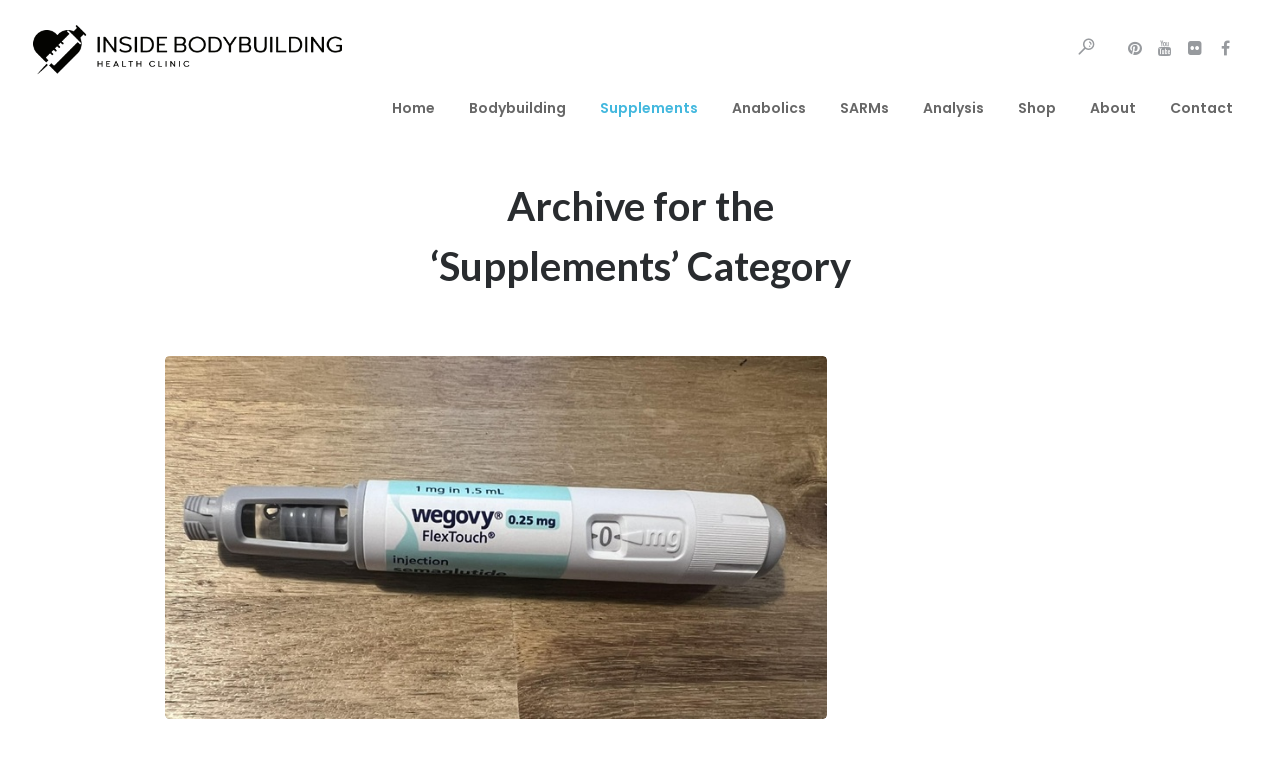

--- FILE ---
content_type: text/html; charset=UTF-8
request_url: https://insidebodybuilding.com/category/supplements/
body_size: 25167
content:
<!DOCTYPE html>
<!--[if IE 9 ]><html lang="en-US" class="ie9"> <![endif]-->
<!--[if (gt IE 9)|!(IE)]><!--> <html lang="en-US"> <!--<![endif]-->
<head>
	<meta charset="UTF-8" />
	<meta content="width=device-width, initial-scale=1.0, maximum-scale=1" name="viewport">
	<meta http-equiv="X-UA-Compatible" content="IE=edge" /><meta name="viewport" content="width=device-width, initial-scale=1"><meta name='robots' content='index, follow, max-image-preview:large, max-snippet:-1, max-video-preview:-1' />

	<!-- This site is optimized with the Yoast SEO plugin v26.8 - https://yoast.com/product/yoast-seo-wordpress/ -->
	<title>Supplements Archives - Inside Bodybuilding</title>
	<link rel="canonical" href="https://insidebodybuilding.com/category/supplements/" />
	<link rel="next" href="https://insidebodybuilding.com/category/supplements/page/2/" />
	<meta property="og:locale" content="en_US" />
	<meta property="og:type" content="article" />
	<meta property="og:title" content="Supplements Archives - Inside Bodybuilding" />
	<meta property="og:url" content="https://insidebodybuilding.com/category/supplements/" />
	<meta property="og:site_name" content="Inside Bodybuilding" />
	<meta name="twitter:card" content="summary_large_image" />
	<script type="application/ld+json" class="yoast-schema-graph">{"@context":"https://schema.org","@graph":[{"@type":"CollectionPage","@id":"https://insidebodybuilding.com/category/supplements/","url":"https://insidebodybuilding.com/category/supplements/","name":"Supplements Archives - Inside Bodybuilding","isPartOf":{"@id":"https://insidebodybuilding.com/#website"},"primaryImageOfPage":{"@id":"https://insidebodybuilding.com/category/supplements/#primaryimage"},"image":{"@id":"https://insidebodybuilding.com/category/supplements/#primaryimage"},"thumbnailUrl":"https://insidebodybuilding.com/wp-content/uploads/2025/04/semaglutide-wegovy-pen.jpg","breadcrumb":{"@id":"https://insidebodybuilding.com/category/supplements/#breadcrumb"},"inLanguage":"en-US"},{"@type":"ImageObject","inLanguage":"en-US","@id":"https://insidebodybuilding.com/category/supplements/#primaryimage","url":"https://insidebodybuilding.com/wp-content/uploads/2025/04/semaglutide-wegovy-pen.jpg","contentUrl":"https://insidebodybuilding.com/wp-content/uploads/2025/04/semaglutide-wegovy-pen.jpg","width":765,"height":420,"caption":"semaglutide wegovy pen"},{"@type":"BreadcrumbList","@id":"https://insidebodybuilding.com/category/supplements/#breadcrumb","itemListElement":[{"@type":"ListItem","position":1,"name":"Home","item":"https://insidebodybuilding.com/"},{"@type":"ListItem","position":2,"name":"Supplements"}]},{"@type":"WebSite","@id":"https://insidebodybuilding.com/#website","url":"https://insidebodybuilding.com/","name":"Inside Bodybuilding","description":"","publisher":{"@id":"https://insidebodybuilding.com/#organization"},"potentialAction":[{"@type":"SearchAction","target":{"@type":"EntryPoint","urlTemplate":"https://insidebodybuilding.com/?s={search_term_string}"},"query-input":{"@type":"PropertyValueSpecification","valueRequired":true,"valueName":"search_term_string"}}],"inLanguage":"en-US"},{"@type":"Organization","@id":"https://insidebodybuilding.com/#organization","name":"Inside Bodybuilding","url":"https://insidebodybuilding.com/","logo":{"@type":"ImageObject","inLanguage":"en-US","@id":"https://insidebodybuilding.com/#/schema/logo/image/","url":"https://insidebodybuilding.com/wp-content/uploads/2017/06/IB-Logo-BLACK.png","contentUrl":"https://insidebodybuilding.com/wp-content/uploads/2017/06/IB-Logo-BLACK.png","width":2040,"height":853,"caption":"Inside Bodybuilding"},"image":{"@id":"https://insidebodybuilding.com/#/schema/logo/image/"}}]}</script>
	<!-- / Yoast SEO plugin. -->


<link rel='dns-prefetch' href='//assets.pinterest.com' />
<link rel="alternate" type="application/rss+xml" title="Inside Bodybuilding &raquo; Feed" href="https://insidebodybuilding.com/feed/" />
<link rel="alternate" type="application/rss+xml" title="Inside Bodybuilding &raquo; Comments Feed" href="https://insidebodybuilding.com/comments/feed/" />
<link rel="alternate" type="application/rss+xml" title="Inside Bodybuilding &raquo; Supplements Category Feed" href="https://insidebodybuilding.com/category/supplements/feed/" />
<style id='wp-img-auto-sizes-contain-inline-css' type='text/css'>
img:is([sizes=auto i],[sizes^="auto," i]){contain-intrinsic-size:3000px 1500px}
/*# sourceURL=wp-img-auto-sizes-contain-inline-css */
</style>
<link rel='stylesheet' id='skudo-blog-css' href='https://insidebodybuilding.com/wp-content/themes/skudo/css/blog.css?ver=6.9' type='text/css' media='all' />
<link rel='stylesheet' id='skudo-bootstrap-css' href='https://insidebodybuilding.com/wp-content/themes/skudo/css/bootstrap.css?ver=6.9' type='text/css' media='all' />
<link rel='stylesheet' id='skudo-icons-font-css' href='https://insidebodybuilding.com/wp-content/themes/skudo/css/icons-font.css?ver=6.9' type='text/css' media='all' />
<link rel='stylesheet' id='skudo-component-css' href='https://insidebodybuilding.com/wp-content/themes/skudo/css/component.css?ver=6.9' type='text/css' media='all' />
<link rel='stylesheet' id='skudo-shortcodes-css' href='https://insidebodybuilding.com/wp-content/themes/skudo/functions/css/shortcodes.css?ver=6.9' type='text/css' media='all' />
<link rel='stylesheet' id='skudo-woo-layout-css' href='https://insidebodybuilding.com/wp-content/themes/skudo/css/skudo-woo-layout.css?ver=6.9' type='text/css' media='all' />
<link rel='stylesheet' id='skudo-woocommerce-css' href='https://insidebodybuilding.com/wp-content/themes/skudo/css/skudo-woocommerce.css?ver=6.9' type='text/css' media='all' />
<link rel='stylesheet' id='skudo-mb-ytplayer-css' href='https://insidebodybuilding.com/wp-content/themes/skudo/css/mb.YTPlayer.css?ver=6.9' type='text/css' media='all' />
<link rel='stylesheet' id='skudo-retina-css' href='https://insidebodybuilding.com/wp-content/themes/skudo/css/retina.css?ver=6.9' type='text/css' media='all' />
<link rel='stylesheet' id='skudo-style-css' href='https://insidebodybuilding.com/wp-content/themes/skudo/style.css?ver=1.7.1675844576' type='text/css' media='all' />
<style id='skudo-style-inline-css' type='text/css'>
.widget li a:after, .widget_nav_menu li a:after, .custom-widget.widget_recent_entries li a:after{
		color: #3a3a3a;
	}
	body, p, .lovepost a, .widget ul li a, .widget p, .widget span, .widget ul li, .the_content ul li, .the_content ol li, #recentcomments li, .custom-widget h4, .widget.des_cubeportfolio_widget h4, .widget.des_recent_posts_widget h4, .custom-widget ul li a, .aio-icon-description, li, .smile_icon_list li .icon_description p, #recentcomments li span, .wpb-js-composer .vc_tta-color-grey.vc_tta-style-classic .vc_tta-panel .vc_tta-panel-title>a{
		
		font-family: 'Helvetica', 'Arial', 'sans-serif' ,sans-serif;
		font-weight: ;
		font-size: 19px;
		color: #3a3a3a;
	}
	
	.map_info_text{
		
		font-family: 'Helvetica', 'Arial', 'sans-serif' ,sans-serif;
		font-weight: ;
		font-size: 19px;
		color: #3a3a3a !important;
	}
	
	a.pageXofY .pageX, .pricing .bestprice .name, .filter li a:hover, .widget_links ul li a:hover, #contacts a:hover, .title-color, .ms-staff-carousel .ms-staff-info h4, .filter li a:hover, .navbar-default .navbar-nav > .open > a, .navbar-default .navbar-nav > .open > a:hover, .navbar-default .navbar-nav > .open > a:focus, a.go-about:hover, .text_color, .navbar-nav .dropdown-menu a:hover, .profile .profile-name, #elements h4, #contact li a:hover, #agency-slider h5, .ms-showcase1 .product-tt h3, .filter li a.active, .contacts li i, .big-icon i, .navbar-default.dark .navbar-brand:hover,.navbar-default.dark .navbar-brand:focus, a.p-button.border:hover, .navbar-default.light-menu .navbar-nav > li > a.selected, .navbar-default.light-menu .navbar-nav > li > a.hover_selected, .navbar-default.light-menu .navbar-nav > li > a.selected:hover, .navbar-default.light-menu .navbar-nav > li > a.hover_selected:hover, .navbar-default.light-menu .navbar-nav > li > a.selected, .navbar-default.light-menu .navbar-nav > li > a.hover_selected, .navbar-default.light-menu .navbar-nav > .open > a,.navbar-default.light-menu .navbar-nav > .open > a:hover, .navbar-default.light-menu .navbar-nav > .open > a:focus, .light-menu .dropdown-menu > li > a:focus, a.social:hover:before, .symbol.colored i, .icon-nofill, .slidecontent-bi .project-title-bi p a:hover, .grid .figcaption a.thumb-link:hover, .tp-caption a:hover, .btn-1d:hover, .btn-1d:active, #contacts .tweet_text a, #contacts .tweet_time a, .social-font-awesome li a:hover, h2.post-title a:hover, .tags a:hover, .skudo-button-color span, #contacts .form-success p, .nav-container .social-icons-fa a i:hover, .the_title h2 a:hover, .widget ul li a:hover, .des-pages .postpagelinks, .widget_nav_menu .current-menu-item > a, .team-position, .nav-container .skudo_minicart li a:hover, .metas-container i, .header_style2_contact_info .telephone-contact .email, .widget-contact-content i{
	  color: #43b8de;
	}
	.special_tabs.horizontal.text .tab-selector .label.current,
	.woocommerce-page.woocommerce-page ul.products li.product a.add_to_cart_button, .woocommerce ul.products li.product a.add_to_cart_button, .woocommerce-page ul.products li.product a.add_to_cart_button,
	body .ls-roundedflat .ls-nav-prev:hover, body .ls-roundedflat .ls-nav-next:hover,
	body .ls-roundedflat .ls-bottom-slidebuttons a.ls-nav-active, body .ls-roundedflat .ls-bottom-slidebuttons a:hover,
	.widget > h2:after, .widget > h4:after, .custom-widget > h4:after, .widget .widget-contact-content > h4:after{
		background: #43b8de !important;
	}
	.testimonials.style1 .testimonial span a, .page-template-blog-masonry-template .posts_category_filter li:hover, .metas a:hover, .vc_tta-color-grey.vc_tta-style-classic .vc_tta-panel.vc_active .vc_tta-panel-title>a, .skudo_breadcrumbs a:hover{
		color: #43b8de !important;
	}
	.special_tabs.horizontal.text .tab-selector .label:hover .title a:before, .ult_btn10_span:hover:before, a.aio-icon-read:hover:before{
		border-bottom-color: #43b8de !important;
	}
	
	.ult_cl_link_1 .ult_btn10_span:hover:before, .ult_cl_link_1 .ult_btn10_span:before{border:none !important;}
	.testimonials .cover-test-img{background:rgba(67,184,222,.8);}
	.aio-icon-read, .tp-caption a.text_color{color: #43b8de !important;}
	
	#big_footer .social-icons-fa a i{color:#4b4e54;}
	#big_footer .social-icons-fa a i:hover{color:#43b8de;}
	
	.homepage_parallax .home-logo-text a.light:hover, .homepage_parallax .home-logo-text a.dark:hover, .widget li a:hover:before, .widget_nav_menu li a:hover:before, .footer_sidebar ul li a:hover:before, .custom-widget li a:hover:before, .single-portfolio .social-shares ul li a:hover i, .social-shares ul li i:hover,
	.archive .the_title h2 a:hover, .page-template-blog-template .the_title h2 a:hover, .home.blog .blog-default.wideblog .container .the_title h2 a:hover,
	.posts_category_filter li.selected,
	.blog-default-bg-masonry .the_title h2 a:hover{
		color: #43b8de !important;
	}
	
	
	a.sf-button.hide-icon, .tabs li.current, .readmore:hover, .navbar-default .navbar-nav > .open > a,.navbar-default .navbar-nav > .open > a:hover, .navbar-default .navbar-nav > .open > a:focus, a.p-button:hover, a.p-button.colored, .light #contacts a.p-button, .tagcloud a:hover, .rounded.fill, .colored-section, .pricing .bestprice .price, .pricing .bestprice .signup, .signup:hover, .divider.colored, .services-graph li span, .no-touch .hi-icon-effect-1a .hi-icon:hover, .hi-icon-effect-1b .hi-icon:hover, .no-touch .hi-icon-effect-1b .hi-icon:hover, .symbol.colored .line-left, .symbol.colored .line-right, .projects-overlay #projects-loader, .panel-group .panel.active .panel-heading, .double-bounce1, .double-bounce2, .skudo-button-color-1d:after, .container1 > div, .container2 > div, .container3 > div, .cbp-l-caption-buttonLeft:hover, .cbp-l-caption-buttonRight:hover, .post-content a:hover .post-quote, .post-listing .post a:hover .post-quote, .skudo-button-color-1d:after, .woocommerce .widget_price_filter .ui-slider-horizontal .ui-slider-range, .woocommerce-page .widget_price_filter .ui-slider-horizontal .ui-slider-range, .btn-contact-left input, #commentform .form-submit #submit, a#send-comment, .errorbutton, .woocommerce span.onsale, .woocommerce-page span.onsale, .des-button-dark, .des-pages .pages, .page-template-blog-template .post-quote, .single-post .post-quote,
	.special_tabs.icontext .label.current,
	.bt-contact a span input,
	.page-template-blog-masonry-template .metas p[data-rel='metas-categories'] a,
	.archive .masonry .metas p[data-rel='metas-categories'] a,
	.page-template-blog-masonry-template .metas p[data-rel='metas-tags'] a,
	.post-listing .post .blog-default-bg-masonry .post-quote,
	.widget h2:after, .widget h4:after, .custom-widget h4:after,
	.woocommerce .woocommerce-info, .woocommerce-page .woocommerce-info,
	.nav-container a.button.skudo_minicart_cart_but,
	.nav-container a.button.skudo_minicart_checkout_but{
		background-color:#43b8de;
	}
	.woocommerce .woocommerce-info .showcoupon{color: #fff !important;opacity:0.8;}
	.aio-icon-tooltip .aio-icon:hover:after{box-shadow:0 0 0 1px #43b8de !important;}
	.just-icon-align-left .aio-icon:hover, .aio-icon-tooltip .aio-icon:hover, .btn-contact-left.inversecolor input:hover, .light .skudo_little_shopping_bag .overview span.minicart_items, .skudo_little_shopping_bag .overview span.minicart_items,
	#mc_embed_signup input#mc-embedded-subscribe,
	#mc_embed_signup input#mc-embedded-subscribe:focus, .team_member_profile_content .aio-icon.circle:hover,
	.special_tabs.icon .current .skudo_icon_special_tabs{
		background-color:#43b8de !important;
	}
	.aio-icon-tooltip .aio-icon.none:hover{background-color: transparent !important;}
	
	.widget .slick-dots li.slick-active i{color: #43b8de;opacity: 1;}
	
	
	.woocommerce #content input.button, .woocommerce #respond input#submit, .woocommerce a.button, .woocommerce button.button, .woocommerce input.button, .woocommerce-page #content input.button, .woocommerce-page #respond input#submit, .woocommerce-page a.button, .woocommerce-page button.button, .woocommerce-page input.button, .woocommerce #content div.product form.cart .button, .woocommerce div.product form.cart .button, .woocommerce-page #content div.product form.cart .button, .woocommerce-page div.product form.cart .button, .woocommerce ul.products li.product .onsale, .woocommerce-page ul.products li.product .onsale, .top-bar .phone-mail li.text_field,
		#primary_footer input[type='submit']{
		background-color:#43b8de;
		color: #fff !important;
	}
	.nav-container a.button.skudo_minicart_checkout_but:hover, .nav-container a.button.skudo_minicart_cart_but:hover{
		background-color: #43b8de !important;
		color: #fff !important;
		border: none !important;
		opacity: 0.8;
	}
	.skudo-button-color-1d:hover, .skudo-button-color-1d:active{
		border: 1px double #43b8de;
	}
	
	.skudo-button-color{
		background-color:#43b8de;
		color: #43b8de;
	}
	.cbp-l-caption-alignCenter .cbp-l-caption-buttonLeft:hover, .cbp-l-caption-alignCenter .cbp-l-caption-buttonRight:hover {
	    color: #43b8de !important;
	}
	.widget_posts .tabs li.current{border: 1px solid #43b8de;}
	.hi-icon-effect-1 .hi-icon:after{box-shadow: 0 0 0 3px #43b8de;}
	.colored-section:after {border: 20px solid #43b8de;}
	.filter li a.active, .filter li a:hover, .panel-group .panel.active .panel-heading{border:1px solid #43b8de;}
	.navbar-default.light-menu.border .navbar-nav > li > a.selected:before, .navbar-default.light-menu.border .navbar-nav > li > a.hover_selected:before, .navbar-default.light-menu.border .navbar-nav > li > a.selected:hover, .navbar-default.light-menu.border .navbar-nav > li > a.hover_selected:hover, .navbar-default.light-menu.border .navbar-nav > li > a.selected, .navbar-default.light-menu.border .navbar-nav > li > a.hover_selected{
		border-bottom: 1px solid #43b8de;
	}
	
	.doubleborder{
		border: 6px double #43b8de;
	}
	
	.special_tabs.icon .current .skudo_icon_special_tabs{
		border: 1px solid #43b8de;
	}
	.skudo-button-color, .des-pages .postpagelinks, .tagcloud a:hover{
		border: 1px solid #43b8de;
	}
	
	.navbar-collapse ul.menu-depth-1 li:not(.skudo_mega_hide_link) a, .dl-menuwrapper li:not(.skudo_mega_hide_link) a, .gosubmenu, .nav-container .skudo_minicart ul li, .nav-style-6 ul.menu-depth-1 li a {
		font-family: 'Poppins', 'Arial', 'sans-serif', sans-serif;
		font-weight: 500;
		font-size: 14px;
		color: #929292;letter-spacing: 0px;
	}
	.dl-back{color: #929292;}
	
	.navbar-collapse ul.menu-depth-1 li:not(.skudo_mega_hide_link):hover > a, .dl-menuwrapper li:not(.skudo_mega_hide_link):hover > a, .dl-menuwrapper li:not(.skudo_mega_hide_link):hover > a, .dl-menuwrapper li:not(.skudo_mega_hide_link):hover > .gosubmenu, .dl-menuwrapper li.dl-back:hover, .navbar-nav:not(.cd-primary-nav) .dropdown-menu a:hover i, .dropdown-menu li.menu-item-has-children:not(.skudo_mega_hide_link):hover > a:before{
		color: #43b8de !important;
	}
		
	.menu-simple ul.menu-depth-1, .menu-simple ul.menu-depth-1 ul, .menu-simple ul.menu-depth-1, .menu-simple #dl-menu ul{background-color: rgba(255,255,255,1) !important;
	}
	
	
	
	.navbar-collapse .skudo_mega_menu ul.menu-depth-2, .navbar-collapse .skudo_mega_menu ul.menu-depth-2 ul {background-color: transparent !important;} 
	
	.dl-menuwrapper li:not(.skudo_mega_hide_link):hover > a{background-color: rgba(250,250,250,1) !important;
	}
	
	.menu-simple li:not(.skudo_mega_menu) li.menu-item-depth-1:hover > a, .menu-simple li.menu-item-depth-2:hover > a, .menu-simple li.menu-item-depth-3:hover > a{background-color: rgba(250,250,250,1) !important;
	}
	
	.menu-square li:not(.skudo_mega_menu) li.menu-item-depth-1:hover > a, .menu-square li.menu-item-depth-2:hover > a, .menu-square li.menu-item-depth-3:hover > a{background-color: rgba(250,250,250,1) !important;
	}
	
	
	
	.navbar-collapse li:not(.skudo_mega_menu) ul.menu-depth-1 li:not(:first-child){
		border-top: 1px solid #f2f2f2;
	}
	
	
	
	.navbar-collapse li.skudo_mega_menu ul.menu-depth-2{
		border-right: 1px solid #f2f2f2;
	}
	.rtl .navbar-collapse li.skudo_mega_menu ul.menu-depth-2{
		border-left: 1px solid #f2f2f2;
	}
		
	#dl-menu ul li:not(:last-child) a, .skudo_sub_menu_border_color{
		border-bottom: 1px solid #f2f2f2;
	}
	
	.navbar-collapse ul.navbar-nav > li > a, .navbar-collapse > .header_style2_menu > ul > li > a, .skudo-header-button a, div.nav-style-6 > ul > .menu_items_wrapper > li > a {
		font-family: 'Poppins', 'Arial', 'sans-serif', sans-serif;
		font-weight: 600 !important;
		font-size: 14px;
		color: #676767;text-transform:none;
letter-spacing: 0px;
	}
	
	.skudo-header-button a{
		background: #43b8de;
		color: #ffffff;
		-webkit-border-radius:5px;-moz-border-radius:5px;-ms-border-radius:5px;-o-border-radius:5px;border-radius:5px;
	}
	.skudo-header-button a:hover{
		background: #ffffff;
		color: #4a4a4a;
	}
	
	.navbar-collapse > .header_style2_menu > ul > li > a:hover, 
	.navbar-collapse > .header_style2_menu > ul > li.current-menu-ancestor > a, 
	.navbar-collapse > .header_style2_menu > ul > li.current-menu-item > a, 
	.navbar-collapse > .header_style2_menu > ul > li > a.selected,
	.navbar-collapse > .header_style2_menu > ul > li > a.hover_selected,
	.navbar-collapse ul.navbar-nav > li > a:hover, 
	.navbar-collapse ul.navbar-nav > li.current-menu-ancestor > a, 
	.navbar-collapse ul.navbar-nav > li.current-menu-item > a, 
	.navbar-collapse ul.navbar-nav > li > a.selected,
	.navbar-collapse ul.navbar-nav > li > a.hover_selected{
		color: #43b8de !important;
	}
	
	
	.header.navbar .navbar-collapse ul li:hover a 
	{
		background: #43b8de;
		color: #fff !important;
	}
	
	header.navbar-default.skudo-underlining .navbar-nav > li:hover > a:before{
		border-bottom-color: #43b8de !important;
	}
	
	header.navbar-default.header_after_scroll.skudo-underlining .navbar-nav > li:hover > a:before{
		border-bottom-color: #43b8de !important;
	}
	
	
	
	
	
	header.style2 .navbar-nav > li, .navbar-default.menu-square.style2 .navbar-nav > li {padding-top:0px;}
	header.style2{
		padding-bottom:34px;
	}
	header.style2 .header_style2_menu{
		margin-top:34px !important;
	}
	
	.navbar-default .navbar-nav > li > a{
		padding-right:17px;
		padding-left:17px;
		padding-top:34px;
		padding-bottom:30px;
		//margin-bottom:28px;
	}
	
/*
	.navbar-default .navbar-nav > li > ul {
		margin-top:-28px !important;
	}
*/
	
	header .skudo-header-button{margin-top:34px;}
	
	header.style5 .skudo_right_header_icons,
	header.style1 .skudo_right_header_icons,
	header.style2 .skudo_right_header_icons,
	header.style4 .skudo_right_header_icons,
	header.style6 .skudo_right_header_icons
	{
		padding-top:34px;
		padding-bottom:30px;
		
	}
	
	header .skudo_right_header_icons .icon, header .skudo_right_header_icons{
		height: 25px;
		
	}
	header .skudo_right_header_icons{
		margin-left: 50px;
		
	}
	
	header.style2 .header_style2_menu{ background-color: rgba(255,255,255,1) !important;
	}
	
	header:not(.header_after_scroll) .navbar-nav > li > ul{
		margin-top:30px;
	}

	header:not(.header_after_scroll) .dl-menuwrapper button:after{
		background: #43b8de;
		box-shadow: 0 6px 0 #43b8de, 0 12px 0 #43b8de;
	}

	.skudo_minicart_wrapper{
		padding-top: 30px;
	}
	
	li.skudo_mega_hide_link > a, li.skudo_mega_hide_link > a:hover{
		font-family: 'Helvetica Neue', 'Arial', 'sans-serif' !important;
		font-weight: ;
		font-size: 12px !important;
		color: #474747 !important;text-transform: uppercase !important;
letter-spacing: 2px !important;
	}
	
/*
	.nav-container .skudo_minicart li a:hover {
		color: #474747 !important;
		text-decoration: none;
	}
*/
	.nav-container .skudo_minicart li a{
		font-family: 'Poppins', 'Arial', 'sans-serif';
		font-weight: 500;
		font-size: 14px;
		color: #929292;letter-spacing: 0px;
	}
	
	.dl-trigger{
		font-family: 'Poppins', 'Arial', 'sans-serif' !important;
		font-weight: 600 !important;
		font-size: 14px;letter-spacing: 0px;
	}
	
	.skudo_minicart{background-color: rgba(255,255,255,1) !important;
	}
	
	.page_content a, header a, #big_footer a{
		font-family: 'Helvetica', 'Arial', 'sans-serif';
		font-weight: ;
		font-size: 19px;
		color: #43b8de
	}
	
	
	.archive .the_title h2 a, .page-template-blog-template .the_title h2 a, .home.blog .blog-default.wideblog .container .the_title h2 a{
		font-family: 'Poppins', 'Arial', 'sans-serif';
		font-weight: 500 !important;
		font-size: 40px !important;
		color: #373737
	}
	
	
	.blog-default-bg-masonry .the_title h2 a{
		font-family: 'Poppins', 'Arial', 'sans-serif';
		font-weight: 500 !important;
		font-size: 19px !important;
		color: #454545
	}
	
	
	.page_content .vc_column-inner a:not(.vc_btn3):not(.ult_price_action_button):hover, header a:hover, #big_footer a:hover, .page-template-blog-masonry-template .posts_category_filter li:active,.page-template-blog-masonry-template .posts_category_filter li:focus,.metas-container a:hover, .master_container a:active, .master_container .vc_column-inner a:not(.vc_btn3):hover{
		color: #43b8de !important;
		background-color: #;
	}
	.ult_tabmenu.style2 li.ult_tab_li a:hover, .special_tabs.text .label.current a:hover, .special_tabs.icontext .label.current a:hover, .special_tabs.text .label.current a:hover {
    color: #fff !important;
}
	.single_about_author a:hover{ color: #43b8de !important; }
	
	h1{
		font-family: 'Lato', 'Arial', 'sans-serif';
		font-weight: 700;
		font-size: 40px;
		color: #292c2f;
	}
	
	h2{
		font-family: 'Poppins', 'Arial', 'sans-serif';
		font-weight: 600;
		font-size: 36px;
		color: #292c2f;
	}
	
	h3{
		font-family: 'Poppins', 'Arial', 'sans-serif';
		font-weight: 600;
		font-size: 24px;
		color: #292c2f;
	}
	
	h4{
		font-family: 'Poppins', 'Arial', 'sans-serif';
		font-weight: 600;
		font-size: 21px;
		color: #292c2f;
	}
	
	.ult-item-wrap .title h4{font-size: 16px !important;}
	.wpb_content_element .wpb_accordion_header.ui-accordion-header-active a{color: #43b8de;}
	h5{
		font-family: 'Poppins', 'Arial', 'sans-serif';
		font-weight: 600;
		font-size: 18px;
		color: #414345;
	}
	
	h6{
		font-family: 'Poppins', 'Arial', 'sans-serif';
		font-weight: 500;
		font-size: 16px;
		color: #494a4a;
	}
		
	header.navbar{background-color: rgba(255,255,255,1);
	}
	
	body#boxed_layout{background-color: #ebebeb;
	}
	
	header .header_style2_contact_info{margin-top: 22px !important;margin-bottom: 22px !important;
	}
	
	header .navbar-header, header.style4 .nav-container .navbar-header .navbar-brand{margin-top: 22px;margin-bottom: 22px;margin-left: 0px;height:55px;
	}
	header a.navbar-brand img{max-height: 55px;}
			header.navbar.header_after_scroll, header.header_after_scroll .navbar-nav > li.skudo_mega_menu > .dropdown-menu, header.header_after_scroll .navbar-nav > li:not(.skudo_mega_menu) .dropdown-menu{background-color: rgba(255,255,255,1)
			}
			header.header_after_scroll a.navbar-brand img.logo_after_scroll{max-height: 36px;}
			header.header_after_scroll .navbar-collapse ul.menu-depth-1 li:not(.skudo_mega_hide_link) a, header.header_after_scroll .dl-menuwrapper li:not(.skudo_mega_hide_link) a, header.header_after_scroll .gosubmenu {
				color: #929292;
			}
			header.header_after_scroll .dl-back{color: #929292;}
			
			header.header_after_scroll .navbar-collapse ul.menu-depth-1 li:not(.skudo_mega_hide_link):hover > a, header.header_after_scroll .dl-menuwrapper li:not(.skudo_mega_hide_link):hover > a, header.header_after_scroll .dl-menuwrapper li:not(.skudo_mega_hide_link):hover > a, header.header_after_scroll .dl-menuwrapper li:not(.skudo_mega_hide_link):hover > header.header_after_scroll .gosubmenu, header.header_after_scroll .dl-menuwrapper li.dl-back:hover, header.header_after_scroll.navbar .nav-container .dropdown-menu li:hover{
				color: #43b8de !important;
			}
			
			header ul.menu-depth-1,
			header ul.menu-depth-1 ul,
			header ul.menu-depth-1 ul li,
			header #dl-menu ul,
			header.header_after_scroll ul.menu-depth-1,
			header.header_after_scroll ul.menu-depth-1 ul,
			header.header_after_scroll ul.menu-depth-1 ul li,
			header.header_after_scroll #dl-menu ul{background-color: rgba(255,255,255,1) !important;
			}
			
			header.header_after_scroll .navbar-collapse .skudo_mega_menu ul.menu-depth-2, header.header_after_scroll .navbar-collapse .skudo_mega_menu ul.menu-depth-2 ul {background-color: transparent !important;} 
			

			header li:not(.skudo_mega_menu) ul.menu-depth-1 li:hover, header li.skudo_mega_menu li.menu-item-depth-1 li:hover, header #dl-menu ul li:hover
			,header.header_after_scroll li:not(.skudo_mega_menu) ul.menu-depth-1 li:hover, header.header_after_scroll li.skudo_mega_menu li.menu-item-depth-1 li:hover, header.header_after_scroll #dl-menu ul li:hover{background-color: rgba(250,250,250,1) !important;
			}

			
			header.header_after_scroll .navbar-collapse li:not(.skudo_mega_menu) ul.menu-depth-1 li:not(:first-child){
				border-top: 1px solid #f2f2f2;
			}
			header.header_after_scroll .navbar-collapse li.skudo_mega_menu ul.menu-depth-2{
				border-right: 1px solid #f2f2f2;
			}
			header.header_after_scroll #dl-menu li:not(:last-child) a, header.header_after_scroll #dl-menu ul li:not(:last-child) a{
				border-bottom: 1px solid #f2f2f2;
			}
			
			.header_after_scroll .navbar-collapse ul.navbar-nav > li > a, .header_after_scroll .navbar-collapse > .header_style2_menu > ul > li > a{
				font-family: 'Poppins', 'Arial', 'sans-serif';
				font-weight: 600;
				font-size: 14px;
				color: #676767;text-transform:none;
letter-spacing: 0px;
			}
			
			.header_after_scroll .navbar-collapse > .header_style2_menu > ul > li > a:hover,
			.header_after_scroll .navbar-collapse > .header_style2_menu > ul > li.current-menu-ancestor > a,
			.header_after_scroll .navbar-collapse > .header_style2_menu > ul > li.current-menu-item > a,
			.header_after_scroll .navbar-collapse > .header_style2_menu > ul > li > a.selected,
			.header_after_scroll .navbar-collapse > .header_style2_menu > ul > li > a.hover_selected,
			.header_after_scroll .navbar-collapse ul.navbar-nav > li > a:hover,
			.header_after_scroll .navbar-collapse ul.navbar-nav > li.current-menu-ancestor > a,
			.header_after_scroll .navbar-collapse ul.navbar-nav > li.current-menu-item > a,
			.header_after_scroll .navbar-collapse ul.navbar-nav > li > a.selected, .header_after_scroll .navbar-collapse ul.navbar-nav > li > a.hover_selected{
				color: #43b8de !important;
			}
			
			.header_after_scroll .dl-menuwrapper button:after{
				background: #43b8de;
				box-shadow: 0 6px 0 #43b8de, 0 12px 0 #43b8de;
			}
			header.header_after_scroll li.skudo_mega_hide_link > a, header.header_after_scroll li.skudo_mega_hide_link > a:hover{
				color: # !important;
			}
						header.header_after_scroll.navbar-default .navbar-nav > li > a, header.headerclone.navbar-default .navbar-nav > li > a {
							padding-right:17px;
							padding-left:17px;
							padding-top:24px;
							padding-bottom:23px;
							 /*margin-bottom:23px;*/
							 margin-bottom: 0px;
						}
						
						 /*header.header_after_scroll.navbar-default .navbar-nav > li > a::before{
							margin-top:21px;
							margin-bottom: 0px;
						}*/
						
						header.header_after_scroll .skudo-header-button{margin-top:24px;}
						
						header.header_after_scroll.style2 .navbar-nav > li, .navbar-default.menu-square.style2 .navbar-nav > li {padding-top:0px;}
						header.header_after_scroll.style2{
							padding-bottom:34px;
						}
						header.header_after_scroll.style2 .header_style2_menu{
							margin-top:34px !important;
						}
						
						header.style5.header_after_scroll .skudo_right_header_icons,
						header.style1.header_after_scroll .skudo_right_header_icons,
						header.style2.header_after_scroll .skudo_right_header_icons,
						header.style4.header_after_scroll .skudo_right_header_icons,
						header.style6.header_after_scroll .skudo_right_header_icons
						{
							padding-top:24px;
							padding-bottom:23px;
						}
						
						header.header_after_scroll .navbar-nav > li > ul{
							margin-top:0px !important;
						}
					
						header.header_after_scroll .skudo_minicart_wrapper{
							padding-top:23px;
						}
						
				header.header_after_scroll .header_style2_contact_info{margin-top: 15px !important;margin-bottom: 15px !important;
				}
				header.header_after_scroll .navbar-header, header.style4.header_after_scroll .nav-container .navbar-header .navbar-brand{margin-top: 15px;margin-bottom: 15px;margin-left: 0px;height:36px;
				}
				header.header_after_scroll a.navbar-brand h1{
					font-size:  !important;
				}
				
	#primary_footer > .container, #primary_footer > .no-fcontainer{
		padding-top:80px;
		padding-bottom:20px;
	}
/* 	#primary_footer */#big_footer{background-repeat:no-repeat; background-position:center center; -o-background-size: cover !important; -moz-background-size: cover !important; -webkit-background-size: cover !important; background-size: cover !important;background: url(https://demos.upperthemes.com/skudo/corporate/wp-content/uploads/sites/2/2018/06/footer14-2.jpg) no-repeat; background-size: cover !important;
	}
	
	#primary_footer input, 
	#primary_footer textarea{background: transparent;
	}
	header.header_not_fixed ul.menu-depth-1,
	header.header_not_fixed ul.menu-depth-1 ul,
	header.header_not_fixed ul.menu-depth-1 ul li,
	header.header_not_fixed #dl-menu ul{background-color: rgba(255,255,255,1) !important;
	}

	header.header_not_fixed li:not(.skudo_mega_menu) ul.menu-depth-1 li:hover, header.header_not_fixed li.skudo_mega_menu li.menu-item-depth-1 li:hover, header.header_not_fixed #dl-menu ul li:hover{background-color: rgba(250,250,250,1) !important;
	}
	
	
 	#primary_footer input:not(input.button), 
	#primary_footer textarea{
		border: 1px solid #eaedef !important;
	}
	
	#big_footer .widget-newsletter input{
		background: #eaedef !important;
	}
	
	.footer_sidebar ul:not(.instagram-pics) li{
		border-bottom: 1px solid #eaedef !important;
	}
	.footer_sidebar ul:not(.instagram-pics) li:first-child{
		border-top: 1px solid #eaedef !important;
	}
	
	
	.footer_sidebar table td, .footer_sidebar table th, .footer_sidebar .wp-caption{
		border: 1px solid #eaedef;
	}
	#primary_footer a, .widget-contact-info-content{
		color: #43b8de;
	}
	
	#primary_footer, #primary_footer p, #big_footer input, #big_footer textarea{
		color: #4f5258;
	}
	
	#primary_footer .footer_sidebar > h4, #primary_footer .footer_sidebar > .widget > h4, #primary_footer .widget .widget-contact-content h4 {
		color: #36383a;
	}
	
	#secondary_footer{background-color: rgba(255,255,255,0);
		padding-top:20px;
		padding-bottom:20px;
	}
	
	#secondary_footer .social-icons-fa a i{
		font-size: 16px;
		line-height: 16px;
		color: #4b4e54;
	}
	#secondary_footer .social-icons-fa a i:before{
		font-size: 16px;
	}
	#secondary_footer .social-icons-fa a:hover i{
		color: #43b8de;
	}
	
	header.style2 .search_input{
		height: calc(100% + 34px);
	}
	
	body > .search_input{background-color: rgba(37,39,41,1);
	}
	body > .search_input input.search_input_value{
		font-family: 'Poppins', 'Arial', 'sans-serif';
		font-weight: 500;
	}
	body > .search_input input.search_input_value, body > .search_input .search_close{
		font-size: 18px;
		color: #989a9e;
	}
	
	body > .search_input input.search_input_value::placeholder{
		color: #989a9e;
	}
	
	
	body > .search_input input.search_input_value::-webkit-input-placeholder, body > .search_input input.search_input_value::-moz-placeholder, body > .search_input input.search_input_value:-ms-input-placeholder, body > .search_input input.search_input_value:-moz-placeholder, body > .search_input input.search_input_value::placeholder{
		color: #989a9e;
	}
	
	
	body > .search_input .ajax_search_results ul{background-color: rgba(37,39,41,1);
	}
	body > .search_input .ajax_search_results ul li.selected{background-color: rgba(32,33,35,1);
	}
	body > .search_input .ajax_search_results ul li{
		border-bottom: 1px solid #323435;
	}
	body > .search_input .ajax_search_results ul li a{
		font-family: 'Poppins', 'Arial', 'sans-serif';
		font-weight: 500;
		font-size: 14px;
		color: #78787a
	}
	body > .search_input .ajax_search_results ul li.selected a{
		color: #d9d9d9
	}
	body > .search_input .ajax_search_results ul li a span, body > .search_input .ajax_search_results ul li a span i{
		font-family: 'Poppins', 'Arial', 'sans-serif';
		font-weight: normal;
		font-size: 14px;
		color: #828282
	}
	body > .search_input .ajax_search_results ul li.selected a span{
		color: #5c5d5f
	}
	.skudo_breadcrumbs, .skudo_breadcrumbs a, .skudo_breadcrumbs span{
		font-family: 'Poppins', 'Arial', 'sans-serif';
		font-weight: 500;
		color: #0000000;
		font-size: 12px;
	}

	#menu_top_bar > li ul{background: #1E1E1E;}
	#menu_top_bar > li ul li:hover{background: #1E1E1E;}
	#menu_top_bar > li ul a{color: #8C8C8C !important;}
	#menu_top_bar > li ul a:hover, #menu_top_bar > li ul li:hover > a{color: #f2f2f2 !important;}
	
	header.navbar .nav-container .skudo_right_header_icons .icon, header .menu-controls .icon, header.style2 span.social_container i, header .menu-controls .icon, header .social_container i{color: #979a9e !important;}
	
	header.style6 .cd-nav-trigger .cd-icon, header.style6 .cd-nav-trigger .cd-icon::before, header.style6 .cd-nav-trigger .cd-icon:after{background-color:#979a9e !important;}
	
	header.navbar .nav-container .skudo_right_header_icons .icon:hover, header .menu-controls .skudo_right_header_icons .icon:hover, header.style2 span.social_container:hover i, header .social_container:hover i{color: #494c4f !important;}
	
	header.style6 .cd-nav-trigger:not(.close-nav) .cd-icon:hover, header.style6 .cd-nav-trigger .cd-icon:hover::before, header.style6 .cd-nav-trigger .cd-icon:hover:after{background-color:#494c4f !important}
	
	header.header_after_scroll.navbar .nav-container .skudo_right_header_icons .icon, header .menu-controls .skudo_right_header_icons .icon, header.header_after_scroll .social_container i{color: #979a9e !important;}
	
	header.header_after_scroll.style6 .cd-nav-trigger .cd-icon, header.header_after_scroll.style6 .cd-nav-trigger .cd-icon::before, header.header_after_scroll.style6 .cd-nav-trigger .cd-icon:after{background-color:#979a9e !important;}
	
	header.header_after_scroll.navbar .nav-container .skudo_right_header_icons .icon:hover, header .menu-controls .skudo_right_header_icons .icon:hover, header.header_after_scroll .social_container:hover i{color: #3a3a3a !important;}
	
	header.header_after_scroll.style6 .cd-nav-trigger .cd-icon:hover, header.header_after_scroll.style6 .cd-nav-trigger .cd-icon:hover::before, header.header_after_scroll.style6 .cd-nav-trigger .cd-icon:hover:after{background-color:#3a3a3a !important;}
	
// 	nav.nav-style-6 .navbar-nav, .cd-overlay-nav span, .cd-nav-trigger .cd-nav-bg{background-color:#43b8de; }
	
	.cd-overlay-content span, .cd-nav-bg-fake{background-color:#ebebeb !important;}
	
	
		.skudo-push-sidebar.skudo-push-sidebar-right{background-color:#eaebed !important;}
		
		.skudo-push-sidebar .widget h2 > .widget_title_span, .skudo-push-sidebar .wpb_content_element .wpb_accordion_header a, .skudo-push-sidebar .custom-widget h4, .skudo-push-sidebar .widget.des_cubeportfolio_widget h4, .skudo-push-sidebar .widget.des_recent_posts_widget h4, .skudo-push-sidebar, .skudo-push-sidebar .widget h4{
			
			font-family: 'Helvetica Neue', 'Arial', 'sans-serif';
			font-weight: ;
			color: #595959 !important;
			font-size: 14px;
		}
		
		.skudo-push-sidebar a:not(.vc_btn3 a){
			
			font-family: 'Helvetica Neue', 'Arial', 'sans-serif';
			font-weight: ;
			color: #595959 !important;
			font-size: 14px;
		}
		
		.skudo-push-sidebar a:not(.vc_btn3):hover{
			color: #c1c1c1 !important;
		}
		
		.skudo-push-sidebar p, .skudo-push-sidebar a:not(.vc_btn3), .skudo-push-sidebar .widget ul li, .skudo-push-sidebar .widget span{
			
			font-family: 'Helvetica Neue', 'Arial', 'sans-serif';
			font-weight: ;
			color: #595959 !important;
			font-size: 14px;
		}
	
		.widget h2 > .widget_title_span, .custom-widget h4, .widget.des_cubeportfolio_widget h4, .widget.des_recent_posts_widget > h4, .sidebar .widget > h4,.widget .widget-contact-content > h4{
			
			font-family: 'Poppins', 'Arial', 'sans-serif';
			font-weight: 700;
			color: #676767;
			font-size: 14px;
			text-transform: uppercase;
			letter-spacing: 1px;
		}
		
		#big_footer .widget h2 > .widget_title_span, #big_footer .custom-widget h4, #big_footer .widget.des_cubeportfolio_widget h4, #big_footer .widget.des_recent_posts_widget > h4, #primary_footer .footer_sidebar > h4, #primary_footer .widget h4, #primary_footer .widget .widget-contact-content h4{
			
			font-family: 'Poppins', 'Arial', 'sans-serif';
			font-weight: 600;
			font-size: 17px !important;
		}
		
		#skudo-push-sidebar-content .widget h2 > .widget_title_span, #skudo-push-sidebar-content .custom-widget h4, #skudo-push-sidebar-content .widget.des_cubeportfolio_widget h4, #skudo-push-sidebar-content .widget.des_recent_posts_widget h4{
			
			font-family: 'Poppins', 'Arial', 'sans-serif';
			font-weight: 600;
			font-size: 15px;
		}
	﻿.blog-default.wideblog .container {
opacity: 1;
}
.clear-both{
    clear: both;
}
/* Center the Blog title */
.blog-default-bg h2 {
    margin-bottom: 30px;
    text-align: left;
}
body.home .blog-default-bg h2{
	text-align: center;
}
#big_footer {
    border-top: 1px solid #eaedef;
}
#secondary_footer .footer_custom_text.left {
    float: left;
    width: 100%;
    margin-left: 10px;
    padding-left: 0;
    margin-top: 0;
}
.ult_cl_link_1 a{
    left: -12px;
}
.ult-team-member-wrap, .wpb_column>.wpb_wrapper .ult-team-member-wrap {
    margin-bottom: 0 !important;
}
.widget.des_recent_posts_widget .excerpt p{
    text-align:left !important;
}
.des_recent_posts_widget .title a {
    font-family: 'Poppins', 'Arial', 'sans-serif';
    font-weight: 600 !important;
    font-size: 19px !important;
    color: #454545;
}
.logo-slider-list{
    margin-top: 50px;
}
.logo-slider-list p{
    display: flex;
    align-items: center;
    justify-content: space-evenly;
    flex-wrap: wrap;
    margin: 0 90px;
}
.logo-slider-list p img{
    margin: 10px !important;
    max-width: 170px;
}
.blog-default .container{
    max-width: 980px;
    width: 100%;
}
.blog-default .container p{
    line-height: 1.5em;
}
#comments{
    margin-bottom: 0;
}
.single #respond{
    margin-bottom: 0;
}
.blog-default.wideblog{
    margin-bottom: 0 !important;
}
.footer-before-widget{
    padding-top: 50px !important;
    padding-bottom: 50px !important;
    background-color: #f7f7f7 !important;
}
.footer-before-widget .widget{
    margin: 0;
}
.footer_sidebar .video_widget{
    margin: 0 !important;
}
#secondary_footer .social-icons-fa.align-center{
    height: 0 !important;
}
#secondary_footer .footer_custom_text.center{
    margin: 0 !important;
}
#primary_footer > .container, #primary_footer > .no-fcontainer{
    padding-bottom: 0;
}
#secondary_footer {
    padding-top: 0;
}
@media only screen and (max-width: 568px){
    .logo-slider-list{
        margin-top: 20px;
    }
    .logo-slider-list p img {
        max-width: 130px;
    }
    .logo-slider-list p img:nth-child(3){
        max-width: 100px;
    }
    .logo-slider-list p img:nth-child(4){
        max-width: 70px;
    }
    .logo-slider-list p img:last-child{
        max-width: 80px;
    }
}
@media only screen and (max-width: 479px){
    .page_content a, .page_content ul li{
        font-size: 17.1px !important;
    }
}
@media only screen and (max-width: 414px){
    
    .logo-slider-list p {
        margin: 40px 0;
        display: block;
    }
    .logo-slider-list p img{
        display: block;
        margin: 20px auto !important;
    }
}

/*
 * Product table
 */
 
 .product-table {
            display: table;
            table-layout: auto;
            width: 100%;
            border: 1px solid #ededed;
            font-size: 14px;
            line-height: 1.4;
            border-collapse: collapse;
            border-spacing: 0;
            margin: 20px 0 40px 0;
        }

        .product-table a {
            border: none;
            box-shadow: none;
            outline: none;
            text-decoration: none;
        }

        .product-table th, .product-table td {
            vertical-align: middle;
            padding: 10px 12px;
        }

        .product-table tr td {
            border-left: none;
            border-right: none;
            border-top: 1px solid #ededed;
        }
        

        /* head */

        .product-table thead {
            background: #fafafa;
            border: none;
        }

        .product-table thead tr {
            position: static;
        }

        .product-table thead tr th {
            font-weight: bold;
            text-align: left;
            border: none;
        }

        .product-table thead tr th.product-table__th-position {
            max-width: 50px;
            font-weight: bold;
            white-space: nowrap;
        }

        .product-table thead tr th.product-table__th-title {
            min-width: 150px;
        }

        .product-table thead tr th.product-table__th-pricing,
        .product-table thead tr th.product-table__th-links {
            white-space: nowrap;
        }

        /* body */

        .product-table tbody {
            border: none;
        }
        
        .product-table tbody tr {
            background: none !important;
        }

        .product-table td.product-table__td-position {
            max-width: 50px;
            font-weight: bold;
            white-space: nowrap;
        }

        .product-table td.product-table__td-thumb {
            text-align: center;
        }
        
        .product-table td.product-table__td-thumb .product-table__thumb {
            display: block;
            width: 110px;
        }

        .product-table td.product-table__td-thumb img {
            display: block;
            height: auto;
            margin: 0 auto;
            max-width: 110px;
            /*max-width: 65px;
            max-height: 100px;*/
        }

        .product-table td.product-table__td-title {
            min-width: 150px;
            text-align: left;
        }

        .product-table td.product-table__td-title .product-table__title {
            word-wrap: break-word;
            font-size: 19px;
            color: #43b8de;
        }

        .product-table-star-rating {
            position: relative;
            display: inline-block;
            background-image: url(/wp-content/uploads/2021/01/star.svg);
            background-repeat: repeat-x;
            background-position: left center;
            vertical-align: middle;
            height: 16px;
            width: 80px;
            background-size: 16px 16px;
        }

        .product-table-star-rating > span {
            position: absolute;
            top: 0;
            bottom: 0;
            left: 0;
            display: block;
            background-image: url(/wp-content/uploads/2021/01/star-on.svg);
            background-repeat: repeat-x;
            background-position: left center;
            background-size: 16px 16px;
            height: 16px;
        }

        .product-table td.product-table__td-pricing,
        .product-table td.product-table__td-links {
            white-space: nowrap;
        }

        .product-table td.product-table__td-pricing .product-table__price {
            display: block;
            font-weight: bold;
        }
        
        .product-table td.product-table__td-links a {
            color: #fff;
            border-color: #00c1cf;
            background-color: #00c1cf;
            padding-top: 14px;
            padding-bottom: 14px;
            padding-left: 20px;
            padding-right: 20px;
            background-image: linear-gradient(to bottom,rgba(255,255,255,.2) 0,rgba(255,255,255,.01) 100%);
            background-repeat: repeat-x;
            border: 1px solid transparent;
            font-size: 13px;
            font-weight: bold;
            transition: all .2s ease-in-out;
            line-height: normal;
            text-align: center;
            white-space: nowrap;
            vertical-align: middle;
            cursor: pointer;
            border-radius: 4px;
        }

        .product-table td.product-table__td-links a:hover,
        .product-table td.product-table__td-links a:active,
        .master_container .vc_column-inner .product-table td.product-table__td-links a:hover,
        .master_container .vc_column-inner .product-table td.product-table__td-links a:active {
            color: #f2f2f2 !important;
            border-color: #009ba6;
            background-color: #009ba6;
        }

        /* Mobiles */
        @media only screen and (max-width: 800px) {

            .product-table,
            .product-table tbody,
            .product-table tbody tr,
            .product-table tbody tr td {
                display: block;

            }

            .product-table thead {
                display: none;
            }

            .product-table tbody tr {
                border-top: 1px solid #ededed;
            }

            .product-table tbody tr:first-of-type {
                border-top: none;
            }

            .product-table tbody tr:nth-child(2n+1) {
                background-color: #fafafa !important;
            }

            .product-table tr td {
                padding: 10px;
                border-left: 1px solid #ededed;
                border-right: 1px solid #ededed;
                border-top: 1px solid #ededed;
            }

            .product-table td.product-table__td-position {
                max-width: 100%;
                text-align: center;
            }

            .product-table td.product-table__td-position::before {
                content: attr(data-label) "";
                width: auto;
                margin-right: 5px;
            }

            .product-table td.product-table__td-thumb .product-table__thumb {
                width: 100%;
                padding: 15% 0;
            }

            .product-table td.product-table__td-thumb img {

                max-width: 100%;
                -moz-transform: scale(2);
    -ms-transform: scale(2);
    -o-transform: scale(2);
    -webkit-transform: scale(2);
    transform: scale(2);
                height: auto;
                margin: 0 auto;
            }

            .product-table td.product-table__td-rating::before,
            .product-table td.product-table__td-pricing::before {
                content: attr(data-label) ": ";
                display: inline-block;
                font-weight: bold;
                width: 125px;
                position: absolute;
            }
            
            .product-table td.product-table__td-rating,
            .product-table td.product-table__td-pricing {
                position: relative;
            }
            
            .product-table td.product-table__td-rating .product-table__rating,
            .product-table td.product-table__td-pricing .product-table__price {
                text-align: center;
                margin: auto;
                display: block;
            }

            /*.product-table td.product-table__td-pricing .product-table__price {
                display: inline;
            }*/

            .product-table td.product-table__td-title,
            .product-table td.product-table__td-links {
                text-align: center;
            }
            
            .product-table td.product-table__td-links {
                padding-top: 30px;
                padding-bottom: 30px;
            }

        }
        
        @media only screen and (max-width: 400px) { 
        
            .product-table td.product-table__td-thumb .product-table__thumb {
                padding: 25% 0;
            }
            
            
        }
        
        
/*
 * Item boxes
 */
 
.item-box {
 border: #e1e8ee 3px solid;
 margin: 20px 0 40px 0;
}

.item-box__top {
    background: #FFF;
    padding: 30px;
    text-align: center;
}

.item-box__top h2,
.item-box__top h3 {
    margin: 0;
    padding: 0 0 30px 0;
    color: #808891;
}

.item-box__top img {
    display: block;
    margin: 0 auto;
    max-width: 100%;
    height: auto;
}

.item-box__bottom {
    background: #f7f7f7;
    padding: 30px;
    color: #808891;
}

.item-box__bottom p, 
.item-box__bottom h2,
.item-box__bottom h3,
.item-box__bottom h4, 
.item-box__bottom h5,
.item-box__bottom ul,
.item-box__bottom ol {
    color: #808891;
}

.item-box__bottom .ib-cta {
    display: inline-block;
    margin-top: 10px;
}

/*
 * CTA button
 */
 
 .ib-cta,
 .page_content .vc_column-inner a.ib-cta,
 .master_container .vc_column-inner a.ib-cta {
     color: #fff !important;
            border-color: #00c1cf !important;
            background-color: #00c1cf !important;
            padding-top: 14px !important;
            padding-bottom: 14px !important;
            padding-left: 20px !important;
            padding-right: 20px !important;
            background-image: linear-gradient(to bottom,rgba(255,255,255,.2) 0,rgba(255,255,255,.01) 100%) !important;
            background-repeat: repeat-x !important;
            border: none !important;
            font-size: 13px !important;
            font-weight: bold !important;
            transition: all .2s ease-in-out !important;
            line-height: normal !important;
            text-align: center !important;
            white-space: nowrap !important;
            vertical-align: middle !important;
            cursor: pointer !important;
            border-radius: 4px !important;
 }
 
 a.ib-cta:hover,
 a.ib-cta:active,
 .page_content .vc_column-inner a.ib-cta:not(.vc_btn3):not(.ult_price_action_button):hover,
 .master_container .vc_column-inner a.ib-cta:not(.vc_btn3):hover {
            color: #f2f2f2 !important;
            background-color: #009ba6 !important;
        }
        
        
@media screen and (max-width: 1024px) {
    .metas-container p,
    .metas-container a {
        font-size: 14px !important;
    }
}


.reviewed-author {
        color: #43b8de !important;
    }
/*# sourceURL=skudo-style-inline-css */
</style>
<link rel='stylesheet' id='dashicons-css' href='https://insidebodybuilding.com/wp-includes/css/dashicons.min.css?ver=6.9' type='text/css' media='all' />
<link rel='stylesheet' id='menu-icons-extra-css' href='https://insidebodybuilding.com/wp-content/plugins/menu-icons/css/extra.min.css?ver=0.13.19' type='text/css' media='all' />
<style id='wp-emoji-styles-inline-css' type='text/css'>

	img.wp-smiley, img.emoji {
		display: inline !important;
		border: none !important;
		box-shadow: none !important;
		height: 1em !important;
		width: 1em !important;
		margin: 0 0.07em !important;
		vertical-align: -0.1em !important;
		background: none !important;
		padding: 0 !important;
	}
/*# sourceURL=wp-emoji-styles-inline-css */
</style>
<style id='wp-block-library-inline-css' type='text/css'>
:root{--wp-block-synced-color:#7a00df;--wp-block-synced-color--rgb:122,0,223;--wp-bound-block-color:var(--wp-block-synced-color);--wp-editor-canvas-background:#ddd;--wp-admin-theme-color:#007cba;--wp-admin-theme-color--rgb:0,124,186;--wp-admin-theme-color-darker-10:#006ba1;--wp-admin-theme-color-darker-10--rgb:0,107,160.5;--wp-admin-theme-color-darker-20:#005a87;--wp-admin-theme-color-darker-20--rgb:0,90,135;--wp-admin-border-width-focus:2px}@media (min-resolution:192dpi){:root{--wp-admin-border-width-focus:1.5px}}.wp-element-button{cursor:pointer}:root .has-very-light-gray-background-color{background-color:#eee}:root .has-very-dark-gray-background-color{background-color:#313131}:root .has-very-light-gray-color{color:#eee}:root .has-very-dark-gray-color{color:#313131}:root .has-vivid-green-cyan-to-vivid-cyan-blue-gradient-background{background:linear-gradient(135deg,#00d084,#0693e3)}:root .has-purple-crush-gradient-background{background:linear-gradient(135deg,#34e2e4,#4721fb 50%,#ab1dfe)}:root .has-hazy-dawn-gradient-background{background:linear-gradient(135deg,#faaca8,#dad0ec)}:root .has-subdued-olive-gradient-background{background:linear-gradient(135deg,#fafae1,#67a671)}:root .has-atomic-cream-gradient-background{background:linear-gradient(135deg,#fdd79a,#004a59)}:root .has-nightshade-gradient-background{background:linear-gradient(135deg,#330968,#31cdcf)}:root .has-midnight-gradient-background{background:linear-gradient(135deg,#020381,#2874fc)}:root{--wp--preset--font-size--normal:16px;--wp--preset--font-size--huge:42px}.has-regular-font-size{font-size:1em}.has-larger-font-size{font-size:2.625em}.has-normal-font-size{font-size:var(--wp--preset--font-size--normal)}.has-huge-font-size{font-size:var(--wp--preset--font-size--huge)}.has-text-align-center{text-align:center}.has-text-align-left{text-align:left}.has-text-align-right{text-align:right}.has-fit-text{white-space:nowrap!important}#end-resizable-editor-section{display:none}.aligncenter{clear:both}.items-justified-left{justify-content:flex-start}.items-justified-center{justify-content:center}.items-justified-right{justify-content:flex-end}.items-justified-space-between{justify-content:space-between}.screen-reader-text{border:0;clip-path:inset(50%);height:1px;margin:-1px;overflow:hidden;padding:0;position:absolute;width:1px;word-wrap:normal!important}.screen-reader-text:focus{background-color:#ddd;clip-path:none;color:#444;display:block;font-size:1em;height:auto;left:5px;line-height:normal;padding:15px 23px 14px;text-decoration:none;top:5px;width:auto;z-index:100000}html :where(.has-border-color){border-style:solid}html :where([style*=border-top-color]){border-top-style:solid}html :where([style*=border-right-color]){border-right-style:solid}html :where([style*=border-bottom-color]){border-bottom-style:solid}html :where([style*=border-left-color]){border-left-style:solid}html :where([style*=border-width]){border-style:solid}html :where([style*=border-top-width]){border-top-style:solid}html :where([style*=border-right-width]){border-right-style:solid}html :where([style*=border-bottom-width]){border-bottom-style:solid}html :where([style*=border-left-width]){border-left-style:solid}html :where(img[class*=wp-image-]){height:auto;max-width:100%}:where(figure){margin:0 0 1em}html :where(.is-position-sticky){--wp-admin--admin-bar--position-offset:var(--wp-admin--admin-bar--height,0px)}@media screen and (max-width:600px){html :where(.is-position-sticky){--wp-admin--admin-bar--position-offset:0px}}

/*# sourceURL=wp-block-library-inline-css */
</style><link rel='stylesheet' id='wc-blocks-style-css' href='https://insidebodybuilding.com/wp-content/plugins/woocommerce/assets/client/blocks/wc-blocks.css?ver=wc-10.4.3' type='text/css' media='all' />
<style id='global-styles-inline-css' type='text/css'>
:root{--wp--preset--aspect-ratio--square: 1;--wp--preset--aspect-ratio--4-3: 4/3;--wp--preset--aspect-ratio--3-4: 3/4;--wp--preset--aspect-ratio--3-2: 3/2;--wp--preset--aspect-ratio--2-3: 2/3;--wp--preset--aspect-ratio--16-9: 16/9;--wp--preset--aspect-ratio--9-16: 9/16;--wp--preset--color--black: #000000;--wp--preset--color--cyan-bluish-gray: #abb8c3;--wp--preset--color--white: #ffffff;--wp--preset--color--pale-pink: #f78da7;--wp--preset--color--vivid-red: #cf2e2e;--wp--preset--color--luminous-vivid-orange: #ff6900;--wp--preset--color--luminous-vivid-amber: #fcb900;--wp--preset--color--light-green-cyan: #7bdcb5;--wp--preset--color--vivid-green-cyan: #00d084;--wp--preset--color--pale-cyan-blue: #8ed1fc;--wp--preset--color--vivid-cyan-blue: #0693e3;--wp--preset--color--vivid-purple: #9b51e0;--wp--preset--gradient--vivid-cyan-blue-to-vivid-purple: linear-gradient(135deg,rgb(6,147,227) 0%,rgb(155,81,224) 100%);--wp--preset--gradient--light-green-cyan-to-vivid-green-cyan: linear-gradient(135deg,rgb(122,220,180) 0%,rgb(0,208,130) 100%);--wp--preset--gradient--luminous-vivid-amber-to-luminous-vivid-orange: linear-gradient(135deg,rgb(252,185,0) 0%,rgb(255,105,0) 100%);--wp--preset--gradient--luminous-vivid-orange-to-vivid-red: linear-gradient(135deg,rgb(255,105,0) 0%,rgb(207,46,46) 100%);--wp--preset--gradient--very-light-gray-to-cyan-bluish-gray: linear-gradient(135deg,rgb(238,238,238) 0%,rgb(169,184,195) 100%);--wp--preset--gradient--cool-to-warm-spectrum: linear-gradient(135deg,rgb(74,234,220) 0%,rgb(151,120,209) 20%,rgb(207,42,186) 40%,rgb(238,44,130) 60%,rgb(251,105,98) 80%,rgb(254,248,76) 100%);--wp--preset--gradient--blush-light-purple: linear-gradient(135deg,rgb(255,206,236) 0%,rgb(152,150,240) 100%);--wp--preset--gradient--blush-bordeaux: linear-gradient(135deg,rgb(254,205,165) 0%,rgb(254,45,45) 50%,rgb(107,0,62) 100%);--wp--preset--gradient--luminous-dusk: linear-gradient(135deg,rgb(255,203,112) 0%,rgb(199,81,192) 50%,rgb(65,88,208) 100%);--wp--preset--gradient--pale-ocean: linear-gradient(135deg,rgb(255,245,203) 0%,rgb(182,227,212) 50%,rgb(51,167,181) 100%);--wp--preset--gradient--electric-grass: linear-gradient(135deg,rgb(202,248,128) 0%,rgb(113,206,126) 100%);--wp--preset--gradient--midnight: linear-gradient(135deg,rgb(2,3,129) 0%,rgb(40,116,252) 100%);--wp--preset--font-size--small: 13px;--wp--preset--font-size--medium: 20px;--wp--preset--font-size--large: 36px;--wp--preset--font-size--x-large: 42px;--wp--preset--spacing--20: 0.44rem;--wp--preset--spacing--30: 0.67rem;--wp--preset--spacing--40: 1rem;--wp--preset--spacing--50: 1.5rem;--wp--preset--spacing--60: 2.25rem;--wp--preset--spacing--70: 3.38rem;--wp--preset--spacing--80: 5.06rem;--wp--preset--shadow--natural: 6px 6px 9px rgba(0, 0, 0, 0.2);--wp--preset--shadow--deep: 12px 12px 50px rgba(0, 0, 0, 0.4);--wp--preset--shadow--sharp: 6px 6px 0px rgba(0, 0, 0, 0.2);--wp--preset--shadow--outlined: 6px 6px 0px -3px rgb(255, 255, 255), 6px 6px rgb(0, 0, 0);--wp--preset--shadow--crisp: 6px 6px 0px rgb(0, 0, 0);}:where(.is-layout-flex){gap: 0.5em;}:where(.is-layout-grid){gap: 0.5em;}body .is-layout-flex{display: flex;}.is-layout-flex{flex-wrap: wrap;align-items: center;}.is-layout-flex > :is(*, div){margin: 0;}body .is-layout-grid{display: grid;}.is-layout-grid > :is(*, div){margin: 0;}:where(.wp-block-columns.is-layout-flex){gap: 2em;}:where(.wp-block-columns.is-layout-grid){gap: 2em;}:where(.wp-block-post-template.is-layout-flex){gap: 1.25em;}:where(.wp-block-post-template.is-layout-grid){gap: 1.25em;}.has-black-color{color: var(--wp--preset--color--black) !important;}.has-cyan-bluish-gray-color{color: var(--wp--preset--color--cyan-bluish-gray) !important;}.has-white-color{color: var(--wp--preset--color--white) !important;}.has-pale-pink-color{color: var(--wp--preset--color--pale-pink) !important;}.has-vivid-red-color{color: var(--wp--preset--color--vivid-red) !important;}.has-luminous-vivid-orange-color{color: var(--wp--preset--color--luminous-vivid-orange) !important;}.has-luminous-vivid-amber-color{color: var(--wp--preset--color--luminous-vivid-amber) !important;}.has-light-green-cyan-color{color: var(--wp--preset--color--light-green-cyan) !important;}.has-vivid-green-cyan-color{color: var(--wp--preset--color--vivid-green-cyan) !important;}.has-pale-cyan-blue-color{color: var(--wp--preset--color--pale-cyan-blue) !important;}.has-vivid-cyan-blue-color{color: var(--wp--preset--color--vivid-cyan-blue) !important;}.has-vivid-purple-color{color: var(--wp--preset--color--vivid-purple) !important;}.has-black-background-color{background-color: var(--wp--preset--color--black) !important;}.has-cyan-bluish-gray-background-color{background-color: var(--wp--preset--color--cyan-bluish-gray) !important;}.has-white-background-color{background-color: var(--wp--preset--color--white) !important;}.has-pale-pink-background-color{background-color: var(--wp--preset--color--pale-pink) !important;}.has-vivid-red-background-color{background-color: var(--wp--preset--color--vivid-red) !important;}.has-luminous-vivid-orange-background-color{background-color: var(--wp--preset--color--luminous-vivid-orange) !important;}.has-luminous-vivid-amber-background-color{background-color: var(--wp--preset--color--luminous-vivid-amber) !important;}.has-light-green-cyan-background-color{background-color: var(--wp--preset--color--light-green-cyan) !important;}.has-vivid-green-cyan-background-color{background-color: var(--wp--preset--color--vivid-green-cyan) !important;}.has-pale-cyan-blue-background-color{background-color: var(--wp--preset--color--pale-cyan-blue) !important;}.has-vivid-cyan-blue-background-color{background-color: var(--wp--preset--color--vivid-cyan-blue) !important;}.has-vivid-purple-background-color{background-color: var(--wp--preset--color--vivid-purple) !important;}.has-black-border-color{border-color: var(--wp--preset--color--black) !important;}.has-cyan-bluish-gray-border-color{border-color: var(--wp--preset--color--cyan-bluish-gray) !important;}.has-white-border-color{border-color: var(--wp--preset--color--white) !important;}.has-pale-pink-border-color{border-color: var(--wp--preset--color--pale-pink) !important;}.has-vivid-red-border-color{border-color: var(--wp--preset--color--vivid-red) !important;}.has-luminous-vivid-orange-border-color{border-color: var(--wp--preset--color--luminous-vivid-orange) !important;}.has-luminous-vivid-amber-border-color{border-color: var(--wp--preset--color--luminous-vivid-amber) !important;}.has-light-green-cyan-border-color{border-color: var(--wp--preset--color--light-green-cyan) !important;}.has-vivid-green-cyan-border-color{border-color: var(--wp--preset--color--vivid-green-cyan) !important;}.has-pale-cyan-blue-border-color{border-color: var(--wp--preset--color--pale-cyan-blue) !important;}.has-vivid-cyan-blue-border-color{border-color: var(--wp--preset--color--vivid-cyan-blue) !important;}.has-vivid-purple-border-color{border-color: var(--wp--preset--color--vivid-purple) !important;}.has-vivid-cyan-blue-to-vivid-purple-gradient-background{background: var(--wp--preset--gradient--vivid-cyan-blue-to-vivid-purple) !important;}.has-light-green-cyan-to-vivid-green-cyan-gradient-background{background: var(--wp--preset--gradient--light-green-cyan-to-vivid-green-cyan) !important;}.has-luminous-vivid-amber-to-luminous-vivid-orange-gradient-background{background: var(--wp--preset--gradient--luminous-vivid-amber-to-luminous-vivid-orange) !important;}.has-luminous-vivid-orange-to-vivid-red-gradient-background{background: var(--wp--preset--gradient--luminous-vivid-orange-to-vivid-red) !important;}.has-very-light-gray-to-cyan-bluish-gray-gradient-background{background: var(--wp--preset--gradient--very-light-gray-to-cyan-bluish-gray) !important;}.has-cool-to-warm-spectrum-gradient-background{background: var(--wp--preset--gradient--cool-to-warm-spectrum) !important;}.has-blush-light-purple-gradient-background{background: var(--wp--preset--gradient--blush-light-purple) !important;}.has-blush-bordeaux-gradient-background{background: var(--wp--preset--gradient--blush-bordeaux) !important;}.has-luminous-dusk-gradient-background{background: var(--wp--preset--gradient--luminous-dusk) !important;}.has-pale-ocean-gradient-background{background: var(--wp--preset--gradient--pale-ocean) !important;}.has-electric-grass-gradient-background{background: var(--wp--preset--gradient--electric-grass) !important;}.has-midnight-gradient-background{background: var(--wp--preset--gradient--midnight) !important;}.has-small-font-size{font-size: var(--wp--preset--font-size--small) !important;}.has-medium-font-size{font-size: var(--wp--preset--font-size--medium) !important;}.has-large-font-size{font-size: var(--wp--preset--font-size--large) !important;}.has-x-large-font-size{font-size: var(--wp--preset--font-size--x-large) !important;}
/*# sourceURL=global-styles-inline-css */
</style>

<style id='classic-theme-styles-inline-css' type='text/css'>
/*! This file is auto-generated */
.wp-block-button__link{color:#fff;background-color:#32373c;border-radius:9999px;box-shadow:none;text-decoration:none;padding:calc(.667em + 2px) calc(1.333em + 2px);font-size:1.125em}.wp-block-file__button{background:#32373c;color:#fff;text-decoration:none}
/*# sourceURL=/wp-includes/css/classic-themes.min.css */
</style>
<link rel='stylesheet' id='toc-screen-css' href='https://insidebodybuilding.com/wp-content/plugins/table-of-contents-plus/screen.min.css?ver=2411.1' type='text/css' media='all' />
<style id='woocommerce-inline-inline-css' type='text/css'>
.woocommerce form .form-row .required { visibility: visible; }
/*# sourceURL=woocommerce-inline-inline-css */
</style>
<link rel='stylesheet' id='chld_thm_cfg_child-css' href='https://insidebodybuilding.com/wp-content/themes/skudo-child/style.css?ver=6.9' type='text/css' media='all' />
<link rel='stylesheet' id='cubeportfolio-jquery-css-css' href='https://insidebodybuilding.com/wp-content/plugins/cubeportfolio/public/css/main.min-1.13.2.css?ver=4.4' type='text/css' media='all' />
<link rel='stylesheet' id='ultimate-vc-addons-style-min-css' href='https://insidebodybuilding.com/wp-content/plugins/Ultimate_VC_Addons/assets/min-css/ultimate.min.css?ver=6.9' type='text/css' media='all' />
<link rel='stylesheet' id='tablepress-default-css' href='https://insidebodybuilding.com/wp-content/tablepress-combined.min.css?ver=8' type='text/css' media='all' />
<link rel='stylesheet' id='tablepress-datatables-buttons-css' href='https://insidebodybuilding.com/wp-content/plugins/tablepress-premium/modules/css/build/datatables.buttons.css?ver=3.2.3' type='text/css' media='all' />
<link rel='stylesheet' id='tablepress-datatables-columnfilterwidgets-css' href='https://insidebodybuilding.com/wp-content/plugins/tablepress-premium/modules/css/build/datatables.columnfilterwidgets.css?ver=3.2.3' type='text/css' media='all' />
<link rel='stylesheet' id='tablepress-datatables-fixedheader-css' href='https://insidebodybuilding.com/wp-content/plugins/tablepress-premium/modules/css/build/datatables.fixedheader.css?ver=3.2.3' type='text/css' media='all' />
<link rel='stylesheet' id='tablepress-datatables-fixedcolumns-css' href='https://insidebodybuilding.com/wp-content/plugins/tablepress-premium/modules/css/build/datatables.fixedcolumns.css?ver=3.2.3' type='text/css' media='all' />
<link rel='stylesheet' id='tablepress-datatables-scroll-buttons-css' href='https://insidebodybuilding.com/wp-content/plugins/tablepress-premium/modules/css/build/datatables.scroll-buttons.css?ver=3.2.3' type='text/css' media='all' />
<link rel='stylesheet' id='tablepress-responsive-tables-css' href='https://insidebodybuilding.com/wp-content/plugins/tablepress-premium/modules/css/build/responsive-tables.css?ver=3.2.3' type='text/css' media='all' />
<link rel='stylesheet' id='bsf-Defaults-css' href='https://insidebodybuilding.com/wp-content/uploads/smile_fonts/Defaults/Defaults.css?ver=3.19.22' type='text/css' media='all' />
<link rel='stylesheet' id='bsf-linearicons-css' href='https://insidebodybuilding.com/wp-content/uploads/smile_fonts/linearicons/linearicons.css?ver=3.19.22' type='text/css' media='all' />
<link rel='stylesheet' id='wppb_stylesheet-css' href='https://insidebodybuilding.com/wp-content/plugins/profile-builder/assets/css/style-front-end.css?ver=3.15.3' type='text/css' media='all' />
<script type="text/javascript" src="https://insidebodybuilding.com/wp-includes/js/jquery/jquery.min.js?ver=3.7.1" id="jquery-core-js"></script>
<script type="text/javascript" src="https://insidebodybuilding.com/wp-includes/js/jquery/jquery-migrate.min.js?ver=3.4.1" id="jquery-migrate-js"></script>
<script type="text/javascript" src="https://insidebodybuilding.com/wp-content/plugins/woocommerce/assets/js/jquery-blockui/jquery.blockUI.min.js?ver=2.7.0-wc.10.4.3" id="wc-jquery-blockui-js" data-wp-strategy="defer"></script>
<script type="text/javascript" id="wc-add-to-cart-js-extra">
/* <![CDATA[ */
var wc_add_to_cart_params = {"ajax_url":"/wp-admin/admin-ajax.php","wc_ajax_url":"/?wc-ajax=%%endpoint%%","i18n_view_cart":"View cart","cart_url":"https://insidebodybuilding.com/cart-2/","is_cart":"","cart_redirect_after_add":"no"};
//# sourceURL=wc-add-to-cart-js-extra
/* ]]> */
</script>
<script type="text/javascript" src="https://insidebodybuilding.com/wp-content/plugins/woocommerce/assets/js/frontend/add-to-cart.min.js?ver=10.4.3" id="wc-add-to-cart-js" data-wp-strategy="defer"></script>
<script type="text/javascript" src="https://insidebodybuilding.com/wp-content/plugins/woocommerce/assets/js/js-cookie/js.cookie.min.js?ver=2.1.4-wc.10.4.3" id="wc-js-cookie-js" defer="defer" data-wp-strategy="defer"></script>
<script type="text/javascript" id="woocommerce-js-extra">
/* <![CDATA[ */
var woocommerce_params = {"ajax_url":"/wp-admin/admin-ajax.php","wc_ajax_url":"/?wc-ajax=%%endpoint%%","i18n_password_show":"Show password","i18n_password_hide":"Hide password"};
//# sourceURL=woocommerce-js-extra
/* ]]> */
</script>
<script type="text/javascript" src="https://insidebodybuilding.com/wp-content/plugins/woocommerce/assets/js/frontend/woocommerce.min.js?ver=10.4.3" id="woocommerce-js" defer="defer" data-wp-strategy="defer"></script>
<script type="text/javascript" src="https://insidebodybuilding.com/wp-content/plugins/js_composer/assets/js/vendors/woocommerce-add-to-cart.js?ver=7.9" id="vc_woocommerce-add-to-cart-js-js"></script>
<script type="text/javascript" src="https://insidebodybuilding.com/wp-content/plugins/Ultimate_VC_Addons/assets/min-js/ultimate.min.js?ver=3.19.11" id="ultimate-vc-addons-script-js"></script>
<script></script><link rel="https://api.w.org/" href="https://insidebodybuilding.com/wp-json/" /><link rel="alternate" title="JSON" type="application/json" href="https://insidebodybuilding.com/wp-json/wp/v2/categories/7" /><link rel="EditURI" type="application/rsd+xml" title="RSD" href="https://insidebodybuilding.com/xmlrpc.php?rsd" />
<meta name="generator" content="WordPress 6.9" />
<meta name="generator" content="WooCommerce 10.4.3" />

<!-- This site is using AdRotate v5.15.2 to display their advertisements - https://ajdg.solutions/ -->
<!-- AdRotate CSS -->
<style type="text/css" media="screen">
	.g { margin:0px; padding:0px; overflow:hidden; line-height:1; zoom:1; }
	.g img { height:auto; }
	.g-col { position:relative; float:left; }
	.g-col:first-child { margin-left: 0; }
	.g-col:last-child { margin-right: 0; }
	@media only screen and (max-width: 480px) {
		.g-col, .g-dyn, .g-single { width:100%; margin-left:0; margin-right:0; }
	}
</style>
<!-- /AdRotate CSS -->

<meta name="ti-site-data" content="eyJyIjoiMTowITc6MCEzMDoxIiwibyI6Imh0dHBzOlwvXC9pbnNpZGVib2R5YnVpbGRpbmcuY29tXC93cC1hZG1pblwvYWRtaW4tYWpheC5waHA/YWN0aW9uPXRpX29ubGluZV91c2Vyc19nb29nbGUmYW1wO3A9JTJGY2F0ZWdvcnklMkZzdXBwbGVtZW50cyUyRiZhbXA7X3dwbm9uY2U9MjQ1Yjg0MDIwOSJ9" /><style type="text/css">.saboxplugin-wrap{ border-top-style:solid !important; border-top-color: !important; border-bottom-style:solid !important; border-bottom-color: !important; border-left-style:solid !important; border-left-color: !important; border-right-style:solid !important; border-right-color: !important;}.saboxplugin-authorname .sabox-job-title{font-size:12px;opacity:.7;display: inline-block;margin-left: 10px;}</style>	<noscript><style>.woocommerce-product-gallery{ opacity: 1 !important; }</style></noscript>
	<script type="text/javascript">if (typeof ajaxurl === "undefined") {var ajaxurl = "https://insidebodybuilding.com/wp-admin/admin-ajax.php"}</script><meta name="generator" content="Powered by WPBakery Page Builder - drag and drop page builder for WordPress."/>
<style type="text/css">.saboxplugin-wrap{-webkit-box-sizing:border-box;-moz-box-sizing:border-box;-ms-box-sizing:border-box;box-sizing:border-box;border:1px solid #eee;width:100%;clear:both;display:block;overflow:hidden;word-wrap:break-word;position:relative}.saboxplugin-wrap .saboxplugin-gravatar{float:left;padding:0 20px 20px 20px}.saboxplugin-wrap .saboxplugin-gravatar img{max-width:100px;height:auto;border-radius:0;}.saboxplugin-wrap .saboxplugin-authorname{font-size:18px;line-height:1;margin:20px 0 0 20px;display:block}.saboxplugin-wrap .saboxplugin-authorname a{text-decoration:none}.saboxplugin-wrap .saboxplugin-authorname a:focus{outline:0}.saboxplugin-wrap .saboxplugin-desc{display:block;margin:5px 20px}.saboxplugin-wrap .saboxplugin-desc a{text-decoration:underline}.saboxplugin-wrap .saboxplugin-desc p{margin:5px 0 12px}.saboxplugin-wrap .saboxplugin-web{margin:0 20px 15px;text-align:left}.saboxplugin-wrap .sab-web-position{text-align:right}.saboxplugin-wrap .saboxplugin-web a{color:#ccc;text-decoration:none}.saboxplugin-wrap .saboxplugin-socials{position:relative;display:block;background:#fcfcfc;padding:5px;border-top:1px solid #eee}.saboxplugin-wrap .saboxplugin-socials a svg{width:20px;height:20px}.saboxplugin-wrap .saboxplugin-socials a svg .st2{fill:#fff; transform-origin:center center;}.saboxplugin-wrap .saboxplugin-socials a svg .st1{fill:rgba(0,0,0,.3)}.saboxplugin-wrap .saboxplugin-socials a:hover{opacity:.8;-webkit-transition:opacity .4s;-moz-transition:opacity .4s;-o-transition:opacity .4s;transition:opacity .4s;box-shadow:none!important;-webkit-box-shadow:none!important}.saboxplugin-wrap .saboxplugin-socials .saboxplugin-icon-color{box-shadow:none;padding:0;border:0;-webkit-transition:opacity .4s;-moz-transition:opacity .4s;-o-transition:opacity .4s;transition:opacity .4s;display:inline-block;color:#fff;font-size:0;text-decoration:inherit;margin:5px;-webkit-border-radius:0;-moz-border-radius:0;-ms-border-radius:0;-o-border-radius:0;border-radius:0;overflow:hidden}.saboxplugin-wrap .saboxplugin-socials .saboxplugin-icon-grey{text-decoration:inherit;box-shadow:none;position:relative;display:-moz-inline-stack;display:inline-block;vertical-align:middle;zoom:1;margin:10px 5px;color:#444;fill:#444}.clearfix:after,.clearfix:before{content:' ';display:table;line-height:0;clear:both}.ie7 .clearfix{zoom:1}.saboxplugin-socials.sabox-colored .saboxplugin-icon-color .sab-twitch{border-color:#38245c}.saboxplugin-socials.sabox-colored .saboxplugin-icon-color .sab-addthis{border-color:#e91c00}.saboxplugin-socials.sabox-colored .saboxplugin-icon-color .sab-behance{border-color:#003eb0}.saboxplugin-socials.sabox-colored .saboxplugin-icon-color .sab-delicious{border-color:#06c}.saboxplugin-socials.sabox-colored .saboxplugin-icon-color .sab-deviantart{border-color:#036824}.saboxplugin-socials.sabox-colored .saboxplugin-icon-color .sab-digg{border-color:#00327c}.saboxplugin-socials.sabox-colored .saboxplugin-icon-color .sab-dribbble{border-color:#ba1655}.saboxplugin-socials.sabox-colored .saboxplugin-icon-color .sab-facebook{border-color:#1e2e4f}.saboxplugin-socials.sabox-colored .saboxplugin-icon-color .sab-flickr{border-color:#003576}.saboxplugin-socials.sabox-colored .saboxplugin-icon-color .sab-github{border-color:#264874}.saboxplugin-socials.sabox-colored .saboxplugin-icon-color .sab-google{border-color:#0b51c5}.saboxplugin-socials.sabox-colored .saboxplugin-icon-color .sab-googleplus{border-color:#96271a}.saboxplugin-socials.sabox-colored .saboxplugin-icon-color .sab-html5{border-color:#902e13}.saboxplugin-socials.sabox-colored .saboxplugin-icon-color .sab-instagram{border-color:#1630aa}.saboxplugin-socials.sabox-colored .saboxplugin-icon-color .sab-linkedin{border-color:#00344f}.saboxplugin-socials.sabox-colored .saboxplugin-icon-color .sab-pinterest{border-color:#5b040e}.saboxplugin-socials.sabox-colored .saboxplugin-icon-color .sab-reddit{border-color:#992900}.saboxplugin-socials.sabox-colored .saboxplugin-icon-color .sab-rss{border-color:#a43b0a}.saboxplugin-socials.sabox-colored .saboxplugin-icon-color .sab-sharethis{border-color:#5d8420}.saboxplugin-socials.sabox-colored .saboxplugin-icon-color .sab-skype{border-color:#00658a}.saboxplugin-socials.sabox-colored .saboxplugin-icon-color .sab-soundcloud{border-color:#995200}.saboxplugin-socials.sabox-colored .saboxplugin-icon-color .sab-spotify{border-color:#0f612c}.saboxplugin-socials.sabox-colored .saboxplugin-icon-color .sab-stackoverflow{border-color:#a95009}.saboxplugin-socials.sabox-colored .saboxplugin-icon-color .sab-steam{border-color:#006388}.saboxplugin-socials.sabox-colored .saboxplugin-icon-color .sab-user_email{border-color:#b84e05}.saboxplugin-socials.sabox-colored .saboxplugin-icon-color .sab-stumbleUpon{border-color:#9b280e}.saboxplugin-socials.sabox-colored .saboxplugin-icon-color .sab-tumblr{border-color:#10151b}.saboxplugin-socials.sabox-colored .saboxplugin-icon-color .sab-twitter{border-color:#0967a0}.saboxplugin-socials.sabox-colored .saboxplugin-icon-color .sab-vimeo{border-color:#0d7091}.saboxplugin-socials.sabox-colored .saboxplugin-icon-color .sab-windows{border-color:#003f71}.saboxplugin-socials.sabox-colored .saboxplugin-icon-color .sab-whatsapp{border-color:#003f71}.saboxplugin-socials.sabox-colored .saboxplugin-icon-color .sab-wordpress{border-color:#0f3647}.saboxplugin-socials.sabox-colored .saboxplugin-icon-color .sab-yahoo{border-color:#14002d}.saboxplugin-socials.sabox-colored .saboxplugin-icon-color .sab-youtube{border-color:#900}.saboxplugin-socials.sabox-colored .saboxplugin-icon-color .sab-xing{border-color:#000202}.saboxplugin-socials.sabox-colored .saboxplugin-icon-color .sab-mixcloud{border-color:#2475a0}.saboxplugin-socials.sabox-colored .saboxplugin-icon-color .sab-vk{border-color:#243549}.saboxplugin-socials.sabox-colored .saboxplugin-icon-color .sab-medium{border-color:#00452c}.saboxplugin-socials.sabox-colored .saboxplugin-icon-color .sab-quora{border-color:#420e00}.saboxplugin-socials.sabox-colored .saboxplugin-icon-color .sab-meetup{border-color:#9b181c}.saboxplugin-socials.sabox-colored .saboxplugin-icon-color .sab-goodreads{border-color:#000}.saboxplugin-socials.sabox-colored .saboxplugin-icon-color .sab-snapchat{border-color:#999700}.saboxplugin-socials.sabox-colored .saboxplugin-icon-color .sab-500px{border-color:#00557f}.saboxplugin-socials.sabox-colored .saboxplugin-icon-color .sab-mastodont{border-color:#185886}.sab-patreon{border-color:#fc573b}.sabox-plus-item{margin-bottom:20px}@media screen and (max-width:480px){.saboxplugin-wrap{text-align:center}.saboxplugin-wrap .saboxplugin-gravatar{float:none;padding:20px 0;text-align:center;margin:0 auto;display:block}.saboxplugin-wrap .saboxplugin-gravatar img{float:none;display:inline-block;display:-moz-inline-stack;vertical-align:middle;zoom:1}.saboxplugin-wrap .saboxplugin-desc{margin:0 10px 20px;text-align:center}.saboxplugin-wrap .saboxplugin-authorname{text-align:center;margin:10px 0 20px}}body .saboxplugin-authorname a,body .saboxplugin-authorname a:hover{box-shadow:none;-webkit-box-shadow:none}a.sab-profile-edit{font-size:16px!important;line-height:1!important}.sab-edit-settings a,a.sab-profile-edit{color:#0073aa!important;box-shadow:none!important;-webkit-box-shadow:none!important}.sab-edit-settings{margin-right:15px;position:absolute;right:0;z-index:2;bottom:10px;line-height:20px}.sab-edit-settings i{margin-left:5px}.saboxplugin-socials{line-height:1!important}.rtl .saboxplugin-wrap .saboxplugin-gravatar{float:right}.rtl .saboxplugin-wrap .saboxplugin-authorname{display:flex;align-items:center}.rtl .saboxplugin-wrap .saboxplugin-authorname .sab-profile-edit{margin-right:10px}.rtl .sab-edit-settings{right:auto;left:0}img.sab-custom-avatar{max-width:75px;}.saboxplugin-wrap {margin-top:0px; margin-bottom:0px; padding: 0px 0px }.saboxplugin-wrap .saboxplugin-authorname {font-size:18px; line-height:25px;}.saboxplugin-wrap .saboxplugin-desc p, .saboxplugin-wrap .saboxplugin-desc {font-size:14px !important; line-height:21px !important;}.saboxplugin-wrap .saboxplugin-web {font-size:14px;}.saboxplugin-wrap .saboxplugin-socials a svg {width:18px;height:18px;}.saboxplugin-tabs-wrapper {
                width: 100%;
                display: block;
                clear: both;
                overflow: auto;
            }
            
            .saboxplugin-tabs-wrapper ul{
                margin:0px;
                padding: 0px;
            }
            
            .saboxplugin-tabs-wrapper ul li {
                list-style: none;
                float: left;
                color: #222222;
                padding: 8px 20px;
                background-color: #e4e4e4;
                box-sizing: border-box;
                margin-right: 1px;
                border-bottom: 1px solid #c7c7c7;
            }
            
            .saboxplugin-tabs-wrapper ul li.active,
            .saboxplugin-tabs-wrapper ul li:hover{
                color: #222222;
                background-color: #efefef;
                border-bottom: 1px solid #c7c7c7;
                cursor:pointer;
            }
            
            .saboxplugin-tab{
                padding:20px;
            }
            
            .saboxplugin-tab ul{
                margin:0px;
                padding: 0px;
            }

            .saboxplugin-tab ul li{
                list-style: none;
            }.saboxplugin-authorname .sabox-job-title{font-size:12px;opacity:.7;display: inline-block;margin-left: 10px;}</style><style type="text/css">.saboxplugin-wrap{-webkit-box-sizing:border-box;-moz-box-sizing:border-box;-ms-box-sizing:border-box;box-sizing:border-box;border:1px solid #eee;width:100%;clear:both;display:block;overflow:hidden;word-wrap:break-word;position:relative}.saboxplugin-wrap .saboxplugin-gravatar{float:left;padding:0 20px 20px 20px}.saboxplugin-wrap .saboxplugin-gravatar img{max-width:100px;height:auto;border-radius:0;}.saboxplugin-wrap .saboxplugin-authorname{font-size:18px;line-height:1;margin:20px 0 0 20px;display:block}.saboxplugin-wrap .saboxplugin-authorname a{text-decoration:none}.saboxplugin-wrap .saboxplugin-authorname a:focus{outline:0}.saboxplugin-wrap .saboxplugin-desc{display:block;margin:5px 20px}.saboxplugin-wrap .saboxplugin-desc a{text-decoration:underline}.saboxplugin-wrap .saboxplugin-desc p{margin:5px 0 12px}.saboxplugin-wrap .saboxplugin-web{margin:0 20px 15px;text-align:left}.saboxplugin-wrap .sab-web-position{text-align:right}.saboxplugin-wrap .saboxplugin-web a{color:#ccc;text-decoration:none}.saboxplugin-wrap .saboxplugin-socials{position:relative;display:block;background:#fcfcfc;padding:5px;border-top:1px solid #eee}.saboxplugin-wrap .saboxplugin-socials a svg{width:20px;height:20px}.saboxplugin-wrap .saboxplugin-socials a svg .st2{fill:#fff; transform-origin:center center;}.saboxplugin-wrap .saboxplugin-socials a svg .st1{fill:rgba(0,0,0,.3)}.saboxplugin-wrap .saboxplugin-socials a:hover{opacity:.8;-webkit-transition:opacity .4s;-moz-transition:opacity .4s;-o-transition:opacity .4s;transition:opacity .4s;box-shadow:none!important;-webkit-box-shadow:none!important}.saboxplugin-wrap .saboxplugin-socials .saboxplugin-icon-color{box-shadow:none;padding:0;border:0;-webkit-transition:opacity .4s;-moz-transition:opacity .4s;-o-transition:opacity .4s;transition:opacity .4s;display:inline-block;color:#fff;font-size:0;text-decoration:inherit;margin:5px;-webkit-border-radius:0;-moz-border-radius:0;-ms-border-radius:0;-o-border-radius:0;border-radius:0;overflow:hidden}.saboxplugin-wrap .saboxplugin-socials .saboxplugin-icon-grey{text-decoration:inherit;box-shadow:none;position:relative;display:-moz-inline-stack;display:inline-block;vertical-align:middle;zoom:1;margin:10px 5px;color:#444;fill:#444}.clearfix:after,.clearfix:before{content:' ';display:table;line-height:0;clear:both}.ie7 .clearfix{zoom:1}.saboxplugin-socials.sabox-colored .saboxplugin-icon-color .sab-twitch{border-color:#38245c}.saboxplugin-socials.sabox-colored .saboxplugin-icon-color .sab-addthis{border-color:#e91c00}.saboxplugin-socials.sabox-colored .saboxplugin-icon-color .sab-behance{border-color:#003eb0}.saboxplugin-socials.sabox-colored .saboxplugin-icon-color .sab-delicious{border-color:#06c}.saboxplugin-socials.sabox-colored .saboxplugin-icon-color .sab-deviantart{border-color:#036824}.saboxplugin-socials.sabox-colored .saboxplugin-icon-color .sab-digg{border-color:#00327c}.saboxplugin-socials.sabox-colored .saboxplugin-icon-color .sab-dribbble{border-color:#ba1655}.saboxplugin-socials.sabox-colored .saboxplugin-icon-color .sab-facebook{border-color:#1e2e4f}.saboxplugin-socials.sabox-colored .saboxplugin-icon-color .sab-flickr{border-color:#003576}.saboxplugin-socials.sabox-colored .saboxplugin-icon-color .sab-github{border-color:#264874}.saboxplugin-socials.sabox-colored .saboxplugin-icon-color .sab-google{border-color:#0b51c5}.saboxplugin-socials.sabox-colored .saboxplugin-icon-color .sab-googleplus{border-color:#96271a}.saboxplugin-socials.sabox-colored .saboxplugin-icon-color .sab-html5{border-color:#902e13}.saboxplugin-socials.sabox-colored .saboxplugin-icon-color .sab-instagram{border-color:#1630aa}.saboxplugin-socials.sabox-colored .saboxplugin-icon-color .sab-linkedin{border-color:#00344f}.saboxplugin-socials.sabox-colored .saboxplugin-icon-color .sab-pinterest{border-color:#5b040e}.saboxplugin-socials.sabox-colored .saboxplugin-icon-color .sab-reddit{border-color:#992900}.saboxplugin-socials.sabox-colored .saboxplugin-icon-color .sab-rss{border-color:#a43b0a}.saboxplugin-socials.sabox-colored .saboxplugin-icon-color .sab-sharethis{border-color:#5d8420}.saboxplugin-socials.sabox-colored .saboxplugin-icon-color .sab-skype{border-color:#00658a}.saboxplugin-socials.sabox-colored .saboxplugin-icon-color .sab-soundcloud{border-color:#995200}.saboxplugin-socials.sabox-colored .saboxplugin-icon-color .sab-spotify{border-color:#0f612c}.saboxplugin-socials.sabox-colored .saboxplugin-icon-color .sab-stackoverflow{border-color:#a95009}.saboxplugin-socials.sabox-colored .saboxplugin-icon-color .sab-steam{border-color:#006388}.saboxplugin-socials.sabox-colored .saboxplugin-icon-color .sab-user_email{border-color:#b84e05}.saboxplugin-socials.sabox-colored .saboxplugin-icon-color .sab-stumbleUpon{border-color:#9b280e}.saboxplugin-socials.sabox-colored .saboxplugin-icon-color .sab-tumblr{border-color:#10151b}.saboxplugin-socials.sabox-colored .saboxplugin-icon-color .sab-twitter{border-color:#0967a0}.saboxplugin-socials.sabox-colored .saboxplugin-icon-color .sab-vimeo{border-color:#0d7091}.saboxplugin-socials.sabox-colored .saboxplugin-icon-color .sab-windows{border-color:#003f71}.saboxplugin-socials.sabox-colored .saboxplugin-icon-color .sab-whatsapp{border-color:#003f71}.saboxplugin-socials.sabox-colored .saboxplugin-icon-color .sab-wordpress{border-color:#0f3647}.saboxplugin-socials.sabox-colored .saboxplugin-icon-color .sab-yahoo{border-color:#14002d}.saboxplugin-socials.sabox-colored .saboxplugin-icon-color .sab-youtube{border-color:#900}.saboxplugin-socials.sabox-colored .saboxplugin-icon-color .sab-xing{border-color:#000202}.saboxplugin-socials.sabox-colored .saboxplugin-icon-color .sab-mixcloud{border-color:#2475a0}.saboxplugin-socials.sabox-colored .saboxplugin-icon-color .sab-vk{border-color:#243549}.saboxplugin-socials.sabox-colored .saboxplugin-icon-color .sab-medium{border-color:#00452c}.saboxplugin-socials.sabox-colored .saboxplugin-icon-color .sab-quora{border-color:#420e00}.saboxplugin-socials.sabox-colored .saboxplugin-icon-color .sab-meetup{border-color:#9b181c}.saboxplugin-socials.sabox-colored .saboxplugin-icon-color .sab-goodreads{border-color:#000}.saboxplugin-socials.sabox-colored .saboxplugin-icon-color .sab-snapchat{border-color:#999700}.saboxplugin-socials.sabox-colored .saboxplugin-icon-color .sab-500px{border-color:#00557f}.saboxplugin-socials.sabox-colored .saboxplugin-icon-color .sab-mastodont{border-color:#185886}.sab-patreon{border-color:#fc573b}.sabox-plus-item{margin-bottom:20px}@media screen and (max-width:480px){.saboxplugin-wrap{text-align:center}.saboxplugin-wrap .saboxplugin-gravatar{float:none;padding:20px 0;text-align:center;margin:0 auto;display:block}.saboxplugin-wrap .saboxplugin-gravatar img{float:none;display:inline-block;display:-moz-inline-stack;vertical-align:middle;zoom:1}.saboxplugin-wrap .saboxplugin-desc{margin:0 10px 20px;text-align:center}.saboxplugin-wrap .saboxplugin-authorname{text-align:center;margin:10px 0 20px}}body .saboxplugin-authorname a,body .saboxplugin-authorname a:hover{box-shadow:none;-webkit-box-shadow:none}a.sab-profile-edit{font-size:16px!important;line-height:1!important}.sab-edit-settings a,a.sab-profile-edit{color:#0073aa!important;box-shadow:none!important;-webkit-box-shadow:none!important}.sab-edit-settings{margin-right:15px;position:absolute;right:0;z-index:2;bottom:10px;line-height:20px}.sab-edit-settings i{margin-left:5px}.saboxplugin-socials{line-height:1!important}.rtl .saboxplugin-wrap .saboxplugin-gravatar{float:right}.rtl .saboxplugin-wrap .saboxplugin-authorname{display:flex;align-items:center}.rtl .saboxplugin-wrap .saboxplugin-authorname .sab-profile-edit{margin-right:10px}.rtl .sab-edit-settings{right:auto;left:0}img.sab-custom-avatar{max-width:75px;}.saboxplugin-wrap {margin-top:0px; margin-bottom:0px; padding: 0px 0px }.saboxplugin-wrap .saboxplugin-authorname {font-size:18px; line-height:25px;}.saboxplugin-wrap .saboxplugin-desc p, .saboxplugin-wrap .saboxplugin-desc {font-size:14px !important; line-height:21px !important;}.saboxplugin-wrap .saboxplugin-web {font-size:14px;}.saboxplugin-wrap .saboxplugin-socials a svg {width:18px;height:18px;}.saboxplugin-tabs-wrapper {
                width: 100%;
                display: block;
                clear: both;
                overflow: auto;
            }
            
            .saboxplugin-tabs-wrapper ul{
                margin:0px;
                padding: 0px;
            }
            
            .saboxplugin-tabs-wrapper ul li {
                list-style: none;
                float: left;
                color: #222222;
                padding: 8px 20px;
                background-color: #e4e4e4;
                box-sizing: border-box;
                margin-right: 1px;
                border-bottom: 1px solid #c7c7c7;
            }
            
            .saboxplugin-tabs-wrapper ul li.active,
            .saboxplugin-tabs-wrapper ul li:hover{
                color: #222222;
                background-color: #efefef;
                border-bottom: 1px solid #c7c7c7;
                cursor:pointer;
            }
            
            .saboxplugin-tab{
                padding:20px;
            }
            
            .saboxplugin-tab ul{
                margin:0px;
                padding: 0px;
            }

            .saboxplugin-tab ul li{
                list-style: none;
            }.saboxplugin-authorname .sabox-job-title{font-size:12px;opacity:.7;display: inline-block;margin-left: 10px;}</style><script>(function ($) {
            $(document).ready(function () {
                $(".saboxplugin-tabs-wrapper").on("click", "li", function () {
                    $(this).parents(".saboxplugin-wrap").children(".saboxplugin-tab").hide();
                    $(this).parents(".saboxplugin-wrap").children(".saboxplugin-tab-" + $(this).data("tab")).show();
                });
            });
        })(jQuery);</script><link rel="icon" href="https://insidebodybuilding.com/wp-content/uploads/2025/03/cropped-cropped-favicon-32x32.png" sizes="32x32" />
<link rel="icon" href="https://insidebodybuilding.com/wp-content/uploads/2025/03/cropped-cropped-favicon-192x192.png" sizes="192x192" />
<link rel="apple-touch-icon" href="https://insidebodybuilding.com/wp-content/uploads/2025/03/cropped-cropped-favicon-180x180.png" />
<meta name="msapplication-TileImage" content="https://insidebodybuilding.com/wp-content/uploads/2025/03/cropped-cropped-favicon-270x270.png" />
		<style type="text/css" id="wp-custom-css">
			.single-product .input-text.qty {
	font-weight: 400!important;
}

.item-box small {
	font-size: 84%;	
	display: block;
	line-height: 1.5em;
}

.item-box small * {
	font-size: inherit!important;	
}

#doseCalculator .flex-row {
	display: flex;
	justify-content: space-between;
	padding: 15px 20px;
}

#doseCalculator .flex-row:nth-child(odd) {
  background: #f0f0f0;
}


#doseCalculator .flex-child {
	flex: 1 1 50%;
}

#doseCalculator .flex-child input {
	width:100%;
	padding:8px;
	margin:6px 0 15px;
	border:1px solid #ccc;
	border-radius:6px;
	background:#f9f9f9;
}

#doseCalculator .flex-row small {
	display: block;	
}

#doseCalculator button {
	font-size: 16px;
	padding: 18px 25px;
	color: #fff;
	background-color: #00C1CF;
	border: 0;
	line-height: 1;
	border-radius: 3px;
	display: block;
	margin: 0 auto;
}

.copy-code-box {
	display: flex;
	align-items: center;
	justify-content: space-between;
	border-bottom: 2px solid #00C1CF;
	font-family: Arial, sans-serif;
	margin: 0 0 20px;
	position: relative; /* allows positioning of "Copied!" */
}

.copy-code-box span {
	font-weight: bold;
}

.copy-code-box button {
	background: none;
	border: none;
	cursor: pointer;
	padding: 0;
	display: flex;
	align-items: center;
}

.copy-code-box button img {
	width: 20px;
	height: 20px;
	transition: opacity 0.2s ease-in-out;
}

.copy-code-box button:hover img {
	opacity: 0.7;
}

.copy-code-box .copy-message {
	display: none;
	position: absolute;
	top: -38px;
	right: 0;
	background: #28a745;
	color: #fff;
	padding: 3px 8px;
	border-radius: 4px;
	font-size: 12px;
	white-space: nowrap;
	animation: fadeInOut 2s forwards;
}

@keyframes fadeInOut {
	0% { opacity: 0; transform: translateY(-5px); }
	10% { opacity: 1; transform: translateY(0); }
	90% { opacity: 1; transform: translateY(0); }
	100% { opacity: 0; transform: translateY(-5px); }
}


body #main blockquote a {
	font-family: inherit!important;
	font-size: inherit!important;
}

.commentlist .comment-meta {
	float: none;
	display: block;
}

.commentlist .comment-author {
	float: none;
	display: flex;
}

.commentlist .avatar {
	margin-right: 10px;
}

.commentlist .comment {
	background: #f9f9f9;
	padding: 20px !important;
	margin: 10px 0;
	border: 1px solid #e4e4e4;
	border-radius: 10px;
}

.commentlist .says {
	display: none;
}

.sp-easy-accordion a {
    word-break: break-word;
}

.iu-box textarea {
	border: 1px solid #575757;
	box-shadow: none;
	border-radius: 0;
}

.iu-box label {
	font-weight: 400;
}

.frm-fluent-form .ff-t-container.iu-box {
	display: none;
}

.tablepress {
    border: 2px solid #f5f5f5; 
    border-collapse: collapse; 
    width: 100%; 
}

.tablepress th, .tablepress td {
    border: 1px solid #f5f5f5; 
    padding: 8px; 
}

.author-box .left {
	width: 30%;
	padding-right: 40px;
}

.author-box .left img {
	border: 1px solid!important;
}

.author-box h3 {
	color: #676767; 
	margin-top: 0;
	font-family: 'Helvetica', 'Arial', 'sans-serif', sans-serif;
}

.archive.author .wp-biographia-link-text {
	color: #43b8de;	
	font-size: 19px;
} 

.single-post .item-box__bottom {
    padding-bottom: 20px;
}

.single-post .sabox-guest-authors, .single-post .sabox-guest-authors-container h4 {
	display: none!important;
}

.single-post .saboxplugin-authorname {
	margin-top: 0!important;
}

.single-post .saboxplugin-authorname a {
	line-height: 1;
}

.dr-author-box {
	display: flex;
	padding: 30px 20px 20px;
	background: #f9f9f9;
	margin: 40px 0;
}

.dr-author-box .right {
	padding-left: 40px;
}

.dr-author-box p {
	font-size: 15px;
}

.single-post  .saboxplugin-tab h4 {
	display: block;
	padding: 20px;
	font-family: 'Helvetica', 'Arial', 'sans-serif' ,sans-serif;
	font-size: 19px;
	font-weight: 400;
}

.single-post #nav-below {
	display: none;
}

#big_footer {
	background: 0!important;
}
.postid-13353 .the_content blockquote {
    padding: 0 !important;
    margin-top: 35px !important;
}
.postid-13353 .the_content blockquote + blockquote {
    margin-top: 45px !important;
}
.single #nav-below {
	display: none;
}

.page_content blockquote {
    margin: 20px 0px !important;
    padding: 10px 0px !important;
}
.single-post .page_content {
float: none !important;
}

.blog-default.wideblog .container {
opacity: 1;
}



@media (min-width: 1024px) {
	.page-id-203 .ti-reviews-container-wrapper  {
		justify-content: center;
	}	
}

@media (max-width: 1024px) {
	#primary_footer .container  {
		padding-top: 50px;
	}
	
	#primary_footer .footer_sidebar {
		margin-bottom: 30px;	
	}
	
	.footer_sidebar:first-child .textwidget,
	.footer_sidebar:first-child .textwidget p,
	.footer_sidebar:nth-of-type(3),
	.footer_sidebar:nth-of-type(3)  .widget-contact-info:last-child {
		margin-bottom: 0!important;
	}
	
	#big_footer .footer_sidebar:nth-of-type(3) a,
	#big_footer .footer_sidebar:nth-of-type(3) .widget-contact-info-content {
		font-size: 17px!important;
	}
}

@media screen and (max-width: 767px) {
	.single-product .woocommerce-Tabs-panel ol li,
	.single-post .woocommerce-Tabs-panel ul li {
		font-size: .9em !important;
}
	
	.single-product	.product_meta .posted_in a {
		font-size: 19px!important;
	}
	
	.single-product .woocommerce-tabs {
			padding-top: 0px!important;	
	}
	
	.item-box small, .item-box small a {
		font-size: 70%;	
	}
	
	.postid-14415 .wp-caption.alignnone {
		margin: 13px 0!important;
	}
	
	#tablepress-16, .custom-table {
	display: block;
  overflow-x: auto;
}
	
	.author-box {
		display: block;
	}
	
	.author-box p {
		font-size: 17px!important;	
	}
	
	.author-box .left {
    width: unset;
    padding-right: 0px;
		margin-bottom: 20px;
}
	
	.dr-author-box { 
		display: block;
	}
	
	.dr-author-box .right {
		padding-left: 0;
	}
	
	.mh-logo {
		max-width: 105px!important;	
	}
}
@media screen and (max-width: 639px) {
	.the_content ol {
		padding-left: 20px;
	}
	.the_content ol li, .the_content li {
    font-size: .9em !important;
	}
}

.single-post .ea-body {
  word-break: break-all;
}

@media (max-width: 768px) {
	p a,
	li a {
		overflow-wrap: break-word;
  		word-wrap: break-word;
  		hyphens: auto;
	}
}

.page_content blockquote {
    margin-bottom: 0px !important;
    padding: 0px !important;
}

.page_content ol {
margin-bottom: 1em;
}

.blog-default-bg h2 {
    margin-bottom: 15px;
}

.item-box__top h2 {
	margin-bottom:0px;
}

.postid-15858 .item-box__bottom center > p, .postid-14808 .item-box__bottom center > p  {
margin-bottom: 0px !important;
}

#post-20328 > div > div.the_content > section {
	    -webkit-user-select: none; 
    -moz-user-select: none; 
    -ms-user-select: none;
    user-select: none; 
}		</style>
		<noscript><style> .wpb_animate_when_almost_visible { opacity: 1; }</style></noscript><link rel='stylesheet' id='skudo-google-fonts-css' href='https://fonts.googleapis.com/css?family=Poppins%3A500%7CPoppins%3A600%7CLato%3A700%7CPoppins%3Anormal%7CPoppins%3A700&#038;ver=6.9' type='text/css' media='all' />
<link rel='stylesheet' id='skudo-custom-style-css' href='https://insidebodybuilding.com/wp-content/themes/skudo/css/skudo-custom.css?ver=6.9' type='text/css' media='all' />
<style id='skudo-custom-style-inline-css' type='text/css'>
.fullwidth-container{background: rgba(255,255,255,1);}.present-container{padding: 10px 15px;}.present-container .pageTitle{text-align: center;}.present-container h1.page_title{color: #292c2f; font-size: 40px; font-family: 'Lato', 'Arial', 'sans-serif';font-weight: 900;margin-top: 35px;}#post-23769 .the_title h2{color: #454545; font-size: 19 px; font-family: 'Poppins', 'Arial', 'sans-serif'; font-weight: 500;}#post-15964 .the_title h2{color: #454545; font-size: 19 px; font-family: 'Poppins', 'Arial', 'sans-serif'; font-weight: 500;}#post-1607 .the_title h2{color: #454545; font-size: 19 px; font-family: 'Poppins', 'Arial', 'sans-serif'; font-weight: 500;}#post-12656 .the_title h2{color: #454545; font-size: 19 px; font-family: 'Poppins', 'Arial', 'sans-serif'; font-weight: 500;}#post-1291 .the_title h2{color: #454545; font-size: 19 px; font-family: 'Poppins', 'Arial', 'sans-serif'; font-weight: 500;}body{visibility:visible;}
/*# sourceURL=skudo-custom-style-inline-css */
</style>
</head>


<body class="archive category category-supplements category-7 wp-theme-skudo wp-child-theme-skudo-child theme-skudo sp-easy-accordion-enabled woocommerce-no-js metaslider-plugin content_after_header wpb-js-composer js-comp-ver-7.9 vc_responsive">

	
				<form autocomplete="off" role="search" method="get" class="search_input style1" action="https://insidebodybuilding.com/">
				<input type="hidden" id="skudo-theme-search" name="skudo-theme-search" value="76d9ce2aa7" /><input type="hidden" name="_wp_http_referer" value="/category/supplements/" />				<div class="search_close">
					<div class="icon dripicons-cross"></div>
				</div>
				<div class="searchinput container">
					<input value="" name="s" class="search_input_value" type="text" placeholder="Type your search and hit enter" />
					<input class="hidden" type="submit" id="searchsubmit" value="Search" />
					<div class="ajax_search_results"><ul></ul></div>
				</div>
							</form>	
				
	<div id="main">
		
	
	
		
	<header class="header-init navbar navbar-default navbar-fixed-top style1 skudo-underlining   header-with-container menu-simple light header-init-force-fixed" data-rel="light|light">
		
				
		<div class="nav-container  container">
	    	<div class="navbar-header">
		    	
				<a class="navbar-brand nav-to" href="https://insidebodybuilding.com/" tabindex="-1">
	        						<img class="logo_normal notalone" src="https://insidebodybuilding.com/wp-content/uploads/2017/06/dark-ib-logo-1.png" alt="" title="">
    					
    					    				<img class="logo_retina" src="https://insidebodybuilding.com/wp-content/uploads/2017/06/dark-ib-logo-1.png" alt="" title="">
    				    					<img class="logo_normal logo_after_scroll notalone" alt="" title="" src="https://insidebodybuilding.com/wp-content/uploads/2017/06/dark-ib-logo-1.png">
	    					
	    						    				<img class="logo_retina logo_after_scroll" src="https://insidebodybuilding.com/wp-content/uploads/2017/06/dark-ib-logo-1.png" alt="" title="">
	    						        </a>
			</div>
			
			<div class="skudo_right_header_icons">
			
					<div class="header_social_icons with-social-icons">
														<div class="header_social_icons_wrapper">
																		<div class="social_container pinterest_container" data-href="https://www.pinterest.co.uk/InsideBodybuilding/" >
											<i class="fa fa-pinterest"></i>
					                    </div>
																		<div class="social_container youtube_container" data-href="https://www.youtube.com/c/insidebodybuilding" >
											<i class="fa fa-youtube"></i>
					                    </div>
																		<div class="social_container flickr_container" data-href="https://www.flickr.com/people/193276825@N02/" >
											<i class="fa fa-flickr"></i>
					                    </div>
																		<div class="social_container facebook_container" data-href="https://www.facebook.com/Insidebodybuildingclinic/" >
											<i class="fa fa-facebook"></i>
					                    </div>
									
						</div>
									</div>
				
									<div class="search_trigger"><div class="icon dripicons-search"></div></div>
									
								
							</div>
					
			
			
								<div id="dl-menu" class="dl-menuwrapper">
						<div class="dl-trigger-wrapper">
							<button class="dl-trigger"></button>
						</div>
						<ul id="menu-menu-1" class="dl-menu"><li id="mobile-nav-menu-item-193" class="main-menu-item  menu-item-even menu-item-depth-0 menu-item menu-item-type-custom menu-item-object-custom menu-item-home custom-193"><a href="https://insidebodybuilding.com/" class="menu-link main-menu-link">Home</a></li>
<li id="mobile-nav-menu-item-260" class="main-menu-item  menu-item-even menu-item-depth-0 menu-item menu-item-type-taxonomy menu-item-object-category category-4"><a href="https://insidebodybuilding.com/category/bodybuilding/" class="menu-link main-menu-link">Bodybuilding</a></li>
<li id="mobile-nav-menu-item-1337" class="main-menu-item  menu-item-even menu-item-depth-0 menu-item menu-item-type-taxonomy menu-item-object-category current-menu-item category-7"><a href="https://insidebodybuilding.com/category/supplements/" class="menu-link main-menu-link">Supplements</a></li>
<li id="mobile-nav-menu-item-195" class="main-menu-item  menu-item-even menu-item-depth-0 menu-item menu-item-type-taxonomy menu-item-object-category category-2"><a href="https://insidebodybuilding.com/category/steroids/" class="menu-link main-menu-link">Anabolics</a></li>
<li id="mobile-nav-menu-item-14347" class="main-menu-item  menu-item-even menu-item-depth-0 menu-item menu-item-type-taxonomy menu-item-object-category category-56"><a href="https://insidebodybuilding.com/category/sarms/" class="menu-link main-menu-link">SARMs</a></li>
<li id="mobile-nav-menu-item-25875" class="main-menu-item  menu-item-even menu-item-depth-0 menu-item menu-item-type-post_type menu-item-object-post post-25870"><a href="https://insidebodybuilding.com/a-comparative-analysis-of-rad-140-purity-in-commercial-sarm-products/" class="menu-link main-menu-link">Analysis</a></li>
<li id="mobile-nav-menu-item-26589" class="main-menu-item  menu-item-even menu-item-depth-0 menu-item menu-item-type-taxonomy menu-item-object-product_cat product_cat-85"><a href="https://insidebodybuilding.com/product-category/shop/" class="menu-link main-menu-link">Shop</a></li>
<li id="mobile-nav-menu-item-11866" class="main-menu-item  menu-item-even menu-item-depth-0 menu-item menu-item-type-custom menu-item-object-custom custom-11866"><a href="https://insidebodybuilding.com/about" class="menu-link main-menu-link">About</a></li>
<li id="mobile-nav-menu-item-26602" class="main-menu-item  menu-item-even menu-item-depth-0 menu-item menu-item-type-custom menu-item-object-custom custom-26602"><a href="https://insidebodybuilding.com/contact/" class="menu-link main-menu-link">Contact</a></li>
</ul>					</div>
								
				<div class="navbar-collapse collapse">
					<ul id="menu-menu-2" class="nav navbar-nav navbar-right"><li id="nav-menu-item-193" class="main-menu-item  menu-item-even menu-item-depth-0 menu-item menu-item-type-custom menu-item-object-custom menu-item-home custom-193"><a href="https://insidebodybuilding.com/" class="menu-link main-menu-link">Home</a></li>
<li id="nav-menu-item-260" class="main-menu-item  menu-item-even menu-item-depth-0 menu-item menu-item-type-taxonomy menu-item-object-category category-4"><a href="https://insidebodybuilding.com/category/bodybuilding/" class="menu-link main-menu-link">Bodybuilding</a></li>
<li id="nav-menu-item-1337" class="main-menu-item  menu-item-even menu-item-depth-0 menu-item menu-item-type-taxonomy menu-item-object-category current-menu-item category-7"><a href="https://insidebodybuilding.com/category/supplements/" class="menu-link main-menu-link">Supplements</a></li>
<li id="nav-menu-item-195" class="main-menu-item  menu-item-even menu-item-depth-0 menu-item menu-item-type-taxonomy menu-item-object-category category-2"><a href="https://insidebodybuilding.com/category/steroids/" class="menu-link main-menu-link">Anabolics</a></li>
<li id="nav-menu-item-14347" class="main-menu-item  menu-item-even menu-item-depth-0 menu-item menu-item-type-taxonomy menu-item-object-category category-56"><a href="https://insidebodybuilding.com/category/sarms/" class="menu-link main-menu-link">SARMs</a></li>
<li id="nav-menu-item-25875" class="main-menu-item  menu-item-even menu-item-depth-0 menu-item menu-item-type-post_type menu-item-object-post post-25870"><a href="https://insidebodybuilding.com/a-comparative-analysis-of-rad-140-purity-in-commercial-sarm-products/" class="menu-link main-menu-link">Analysis</a></li>
<li id="nav-menu-item-26589" class="main-menu-item  menu-item-even menu-item-depth-0 menu-item menu-item-type-taxonomy menu-item-object-product_cat product_cat-85"><a href="https://insidebodybuilding.com/product-category/shop/" class="menu-link main-menu-link">Shop</a></li>
<li id="nav-menu-item-11866" class="main-menu-item  menu-item-even menu-item-depth-0 menu-item menu-item-type-custom menu-item-object-custom custom-11866"><a href="https://insidebodybuilding.com/about" class="menu-link main-menu-link">About</a></li>
<li id="nav-menu-item-26602" class="main-menu-item  menu-item-even menu-item-depth-0 menu-item menu-item-type-custom menu-item-object-custom custom-26602"><a href="https://insidebodybuilding.com/contact/" class="menu-link main-menu-link">Contact</a></li>
</ul>					
				</div>
			
			</div>
		
	</header>
			<div class="fullwidth-container"  
			 >
	    					<div class="container present-container center">
										<div class="pageTitle">
												<h1 class="page_title">
																Archive for the<br/>&#8216;Supplements&#8217; Category							</h1>
							
		    		</div>
		    						</div>
				</div> <!-- end of fullwidth section -->
					
			<div class="blog-default">
				<div class="master_container container">
					<section class="page_content left col-xs-12 col-md-9">
						<div class="blog-default-bg masonry">
										    <div class="post-listing journal isotope" data-columns="3" data-gutter-space="0.25">
	    	
		    						    <article id="post-23769" class="post journal-post isotope-item image post-23769 type-post status-publish format-standard has-post-thumbnail hentry category-supplements">
						
						<div class="blog-default-bg-masonry">
							
								<div class="post-content fadeInUpBig">
							    												<div class="featured-image">
																											<div class="metas">
															<div class="align-metas-center">
																										    			</div>
											    		</div>
																											
													<a href="https://insidebodybuilding.com/semaglutide/" title="Semaglutide: Benefits, Side Effects, Before-and-After Pictures">
														<img alt="Semaglutide: Benefits, Side Effects, Before-and-After Pictures" src="https://insidebodybuilding.com/wp-content/uploads/2025/04/semaglutide-wegovy-pen.jpg" title="Semaglutide: Benefits, Side Effects, Before-and-After Pictures"/>
														<span class="post_overlay">
															<i class="fa fa-plus" aria-hidden="true"></i>
														</span>
													</a>
												</div>
																										<div class="padding-box-masonry">
															<div class="the_title">
																<h2><a href="https://insidebodybuilding.com/semaglutide/"> Semaglutide: Benefits, Side Effects, Before-and-After Pictures</a>
																	<div class="comments-masonry">
																		<i class="fa fa-comment-o" >
																			<span>0</span>
																		</i>
																	</div>
																</h2>
															</div>
																														<div class="post-summary"><p>Contents1 What is Semaglutide?2 What Are the Benefits of Semaglutide?3 Is Semaglutide Safe?4 What Are the Side Effects of Semaglutide?5 Semaglutide Before-and-After Pictures6 Semaglutide Results After 10 Months7 One Month Before and After Photos8 Semaglutide Dosage9 Semaglutide Reviews10 How to Take Semaglutide11 Semaglutide vs. Tirzepatide12 Semaglutide Alternatives13 Frequently Asked Questions14 Semaglutide Pros and Cons What [&hellip;]</p>
</div>
															<!-- <a class="aio-icon-read" href=""> &rarr;</a> -->
															
														</div>
																					</div>
						</div>
				    </article>
					    					    <article id="post-15964" class="post journal-post isotope-item image post-15964 type-post status-publish format-standard has-post-thumbnail hentry category-supplements">
						
						<div class="blog-default-bg-masonry">
							
								<div class="post-content fadeInUpBig">
							    												<div class="featured-image">
																											<div class="metas">
															<div class="align-metas-center">
																										    			</div>
											    		</div>
																											
													<a href="https://insidebodybuilding.com/bpc-157/" title="BPC-157: Benefits, Side Effects, Dosage, and More">
														<img alt="BPC-157: Benefits, Side Effects, Dosage, and More" src="https://insidebodybuilding.com/wp-content/uploads/2022/03/doc.jpg" title="BPC-157: Benefits, Side Effects, Dosage, and More"/>
														<span class="post_overlay">
															<i class="fa fa-plus" aria-hidden="true"></i>
														</span>
													</a>
												</div>
																										<div class="padding-box-masonry">
															<div class="the_title">
																<h2><a href="https://insidebodybuilding.com/bpc-157/"> BPC-157: Benefits, Side Effects, Dosage, and More</a>
																	<div class="comments-masonry">
																		<i class="fa fa-comment-o" >
																			<span>4</span>
																		</i>
																	</div>
																</h2>
															</div>
																														<div class="post-summary"><p>Disclaimer: BPC-157 (body protective compound-157) has not been authorized by the FDA and is intended for research purposes only. If you have any queries or concerns, Dr. Touliatos is currently available for consultation. Contents1 What is BPC-157?2 What Are the Benefits of BPC-157?3 What Are the Side Effects of BPC-157?4 BPC-157 Dosage5 BPC-157 Reviews6 Where [&hellip;]</p>
</div>
															<!-- <a class="aio-icon-read" href=""> &rarr;</a> -->
															
														</div>
																					</div>
						</div>
				    </article>
					    					    <article id="post-1607" class="post journal-post isotope-item image post-1607 type-post status-publish format-standard has-post-thumbnail hentry category-supplements">
						
						<div class="blog-default-bg-masonry">
							
								<div class="post-content fadeInUpBig">
							    												<div class="featured-image">
																											<div class="metas">
															<div class="align-metas-center">
																										    			</div>
											    		</div>
																											
													<a href="https://insidebodybuilding.com/crazy-bulk-reviews/" title="99% of CrazyBulk Reviews Are Fake (Read My Honest Review)">
														<img alt="99% of CrazyBulk Reviews Are Fake (Read My Honest Review)" src="https://insidebodybuilding.com/wp-content/uploads/2020/08/crazy-bulk-review.jpg" title="99% of CrazyBulk Reviews Are Fake (Read My Honest Review)"/>
														<span class="post_overlay">
															<i class="fa fa-plus" aria-hidden="true"></i>
														</span>
													</a>
												</div>
																										<div class="padding-box-masonry">
															<div class="the_title">
																<h2><a href="https://insidebodybuilding.com/crazy-bulk-reviews/"> 99% of CrazyBulk Reviews Are Fake (Read My Honest Review)</a>
																	<div class="comments-masonry">
																		<i class="fa fa-comment-o" >
																			<span>1</span>
																		</i>
																	</div>
																</h2>
															</div>
																														<div class="post-summary"><p>So, you&#8217;ve been trying to build muscle naturally for years, but with little progress. You desire to gain muscle mass, yet you are reluctant to use steroids. Suddenly, you learn about CrazyBulk, a legal steroid alternative company that promises to achieve the same results as anabolic steroids without any side effects. Have you discovered revolutionary [&hellip;]</p>
</div>
															<!-- <a class="aio-icon-read" href=""> &rarr;</a> -->
															
														</div>
																					</div>
						</div>
				    </article>
					    					    <article id="post-12656" class="post journal-post isotope-item image post-12656 type-post status-publish format-standard has-post-thumbnail hentry category-supplements">
						
						<div class="blog-default-bg-masonry">
							
								<div class="post-content fadeInUpBig">
							    												<div class="featured-image">
																											<div class="metas">
															<div class="align-metas-center">
																										    			</div>
											    		</div>
																											
													<a href="https://insidebodybuilding.com/clenbuterol/" title="Clenbuterol Cycle and Dosage Information for Men and Women">
														<img alt="Clenbuterol Cycle and Dosage Information for Men and Women" src="https://insidebodybuilding.com/wp-content/uploads/2021/02/ckenbuterol1.png" title="Clenbuterol Cycle and Dosage Information for Men and Women"/>
														<span class="post_overlay">
															<i class="fa fa-plus" aria-hidden="true"></i>
														</span>
													</a>
												</div>
																										<div class="padding-box-masonry">
															<div class="the_title">
																<h2><a href="https://insidebodybuilding.com/clenbuterol/"> Clenbuterol Cycle and Dosage Information for Men and Women</a>
																	<div class="comments-masonry">
																		<i class="fa fa-comment-o" >
																			<span>0</span>
																		</i>
																	</div>
																</h2>
															</div>
																														<div class="post-summary"><p>Contents1 What Is Clenbuterol?2 What Motivates Individuals to Use Clenbuterol for Aesthetic Reasons?3 Does Clenbuterol Increase Muscle Mass in Humans?4 What Are the Benefits of Clenbuterol?5 What Are the Side Effects of Clenbuterol?6 Clenbuterol Dosage7 Clenbuterol Cycle8 Clenbuterol and Winstrol9 Clenbuterol and Cytomel Cycle10 Clenbuterol Results (Before and After Pictures)11 Clenbutrol Reviews (Before and After [&hellip;]</p>
</div>
															<!-- <a class="aio-icon-read" href=""> &rarr;</a> -->
															
														</div>
																					</div>
						</div>
				    </article>
					    					    <article id="post-1291" class="post journal-post isotope-item image post-1291 type-post status-publish format-standard has-post-thumbnail hentry category-supplements">
						
						<div class="blog-default-bg-masonry">
							
								<div class="post-content fadeInUpBig">
							    												<div class="featured-image">
																											<div class="metas">
															<div class="align-metas-center">
																										    			</div>
											    		</div>
																											
													<a href="https://insidebodybuilding.com/diet-pills-that-work-fast-without-exercise/" title="3 Diet Pills That Work Fast (Without Exercise)">
														<img alt="3 Diet Pills That Work Fast (Without Exercise)" src="https://insidebodybuilding.com/wp-content/uploads/2020/06/jared-leto-weight-loss.png" title="3 Diet Pills That Work Fast (Without Exercise)"/>
														<span class="post_overlay">
															<i class="fa fa-plus" aria-hidden="true"></i>
														</span>
													</a>
												</div>
																										<div class="padding-box-masonry">
															<div class="the_title">
																<h2><a href="https://insidebodybuilding.com/diet-pills-that-work-fast-without-exercise/"> 3 Diet Pills That Work Fast (Without Exercise)</a>
																	<div class="comments-masonry">
																		<i class="fa fa-comment-o" >
																			<span>0</span>
																		</i>
																	</div>
																</h2>
															</div>
																														<div class="post-summary"><p>Are there any diet pills that work fast without exercise? Yes, this article will serve as the ultimate guide on how to lose weight without exerting much effort. It&#8217;s a myth that you need to exercise to lose weight. Is exercise healthy, and can it help you lose weight? Yes. Is exercise essential to losing [&hellip;]</p>
</div>
															<!-- <a class="aio-icon-read" href=""> &rarr;</a> -->
															
														</div>
																					</div>
						</div>
				    </article>
					    		    	</div>
		    	
			     
					
			<div class="navigation">
				<a href="https://insidebodybuilding.com/category/supplements/page/2/" ><div class="next-posts">&laquo; Previous results</div></a>			</div>

								</div>
					</section>
					<section class="page_content right sidebar col-xs-12 col-md-3">
						<div class="blog-sidebar-bg">
													</div>
					</section>
				</div>
			</div>
			
			
	<div class="clear"></div>
			
	
						<div class="footer-before-widget clear-both">
				<div class="container clear-both">  <div class="container clear-both" style="width:100%;">
    <div id="text-3" class="widget widget_text">
      <div class="textwidget">
        <div data-vc-full-width="true" data-vc-full-width-init="true" class="vc_row wpb_row vc_row-fluid clear-both vc_custom_1603965845967 vc_row-has-fill" style="position: relative; left: 0px; box-sizing: border-box; padding-left: 0px; padding-right: 0px;">
          <div class="wpb_column vc_column_container vc_col-sm-12">
            <div class="vc_column-inner" style="padding-top: 0;">
              <div class="wpb_wrapper">
                <div class="ult-animation  ult-animate-viewport  ult-no-mobile" data-animate="fadeIn" data-animation-delay="0" data-animation-duration="1" data-animation-iteration="1" style="opacity:1;-webkit-transition-delay: 0s; -moz-transition-delay: 0s; transition-delay: 0s;" data-opacity_start_effect="80">
                  <h3 style="opacity:1;-webkit-animation-delay:0s;-webkit-animation-duration:1s;-webkit-animation-iteration-count:1; -moz-animation-delay:0s;-moz-animation-duration:1s;-moz-animation-iteration-count:1; animation-delay:0s;animation-duration:1s;animation-iteration-count:1;text-align: center" class="vc_custom_heading animated fadeIn">OUR TEAM HAS BEEN FEATURED ON</h3>
                </div>
                <div class="wpb_text_column wpb_content_element  logo-slider-list">
                  <div class="wpb_wrapper">
                    <p>
                      <img loading="lazy" class="aligncenter wp-image-16627 size-full" src="https://insidebodybuilding.com/wp-content/uploads/2023/03/generation-iron-1.png" alt="" width="230" height="30">
                      <img loading="lazy" class="mh-logo aligncenter wp-image-16629 size-full" src="https://insidebodybuilding.com/wp-content/uploads/2023/03/mens-health-logo2.png" alt="" width="123" height="25">
                      <img loading="lazy" class="aligncenter wp-image-16625 size-full" src="https://insidebodybuilding.com/wp-content/uploads/2023/03/image-4.png" alt="" width="94" height="30">
                      <img loading="lazy" class="aligncenter wp-image-16628 size-full" src="https://insidebodybuilding.com/wp-content/uploads/2023/03/vice-tv-logo-1.png" alt="" width="108" height="30">
                      <img loading="lazy" class="aligncenter wp-image-16624 size-full" src="https://insidebodybuilding.com/wp-content/uploads/2023/03/rsz_1muscular_development_logo_1.png" alt="" width="61" height="30">
                    </p>
                
                  </div>
                  
                </div>
              </div>
            </div>
          </div>
        </div>
        <div class="vc_row-full-width vc_clearfix"></div>
      </div>
    </div>
  </div>
</div>
			</div>
			
	</div>
	<div id="big_footer" class="">

					<div id="primary_footer">
			    				    	<div class="container no-fcontainer">
			    		
	    									<div class="footer_sidebar col-xs-12 col-md-4"><h4>About Us</h4><hr/>			<div class="textwidget"><p>Inside Bodybuilding is a virtual health clinic that specializes in treating bodybuilders who have taken AAS (anabolic androgenic steroids). <a href="https://insidebodybuilding.com/about/">Read more</a></p>
</div>
		</div>
							<div class="footer_sidebar col-xs-12 col-md-4"><a href="https://www.youtube.com/channel/UCK2zn5av1A2NYQVtnur5I8A"><img width="360" height="201" src="https://insidebodybuilding.com/wp-content/uploads/2021/05/doc-5.png" class="image wp-image-14136  attachment-full size-full" alt="youtube channel" style="max-width: 100%; height: auto;" decoding="async" loading="lazy" srcset="https://insidebodybuilding.com/wp-content/uploads/2021/05/doc-5.png 360w, https://insidebodybuilding.com/wp-content/uploads/2021/05/doc-5-300x168.png 300w" sizes="auto, (max-width: 360px) 100vw, 360px" /></a></div>
							<div class="footer_sidebar col-xs-12 col-md-4">    <div class="widget widget-contact-info">
		
		<div class="widget-contact-content">
			<h4>Contact Us </h4><hr>			<i class="fa icon dripicons-mail"></i>
		    
		    <div class="widget-contact-info-content"><a href='mailto:contact@insidebodybuilding.com'>contact@insidebodybuilding.com</a><br/></div>
		</div>
    </div>
        <div class="widget widget-contact-info">
		
		<div class="widget-contact-content">
						<i class="fa icon dripicons-phone"></i>
		    
		    <div class="widget-contact-info-content">+44 7398752937</div>
		</div>
    </div>
    </div>
										</div>
		    </div>
			    
    		    <div id="secondary_footer">
				<div class="container only_custom_text">
					
											<div class="footer_custom_text wide"><hr><p class="font_0"><span class="color_12"><strong>Disclaimer</strong>: The content on insidebodybuilding.com is not medical advice or a substitute for professional medical care, diagnosis, or treatment. During consultations, your doctor will determine your specific needs and advise you personally on what medication to take. Dr. Touliatos provides services to Inside Bodybuilding in the form of online consultations.</span></p><hr><p style="text-align: center" data-mce-style="text-align: center;">© 2025 Inside Bodybuilding | <a data-mce-href="https://insidebodybuilding.com/terms-conditions/" href="https://insidebodybuilding.com/terms-conditions/">Terms & Conditions </a>| <a data-mce-href="https://insidebodybuilding.com/privacy-policy/" href="https://insidebodybuilding.com/privacy-policy/">Privacy Policy</a> | <a data-mce-href="https://insidebodybuilding.com/covid-19-update/" href="https://insidebodybuilding.com/covid-19-update/">COVID-19</a></p></div>
										</div>
			</div>
		    	</div>
</div> <!-- END OF MAIN -->
<input type="hidden" id="skudo-theme-twitter" name="skudo-theme-twitter" value="e4175f343b" /><input type="hidden" name="_wp_http_referer" value="/category/supplements/" />		<p id="back-top"><a href="#home"><i class="fa fa-angle-up"></i></a></p>
		<script type="speculationrules">
{"prefetch":[{"source":"document","where":{"and":[{"href_matches":"/*"},{"not":{"href_matches":["/wp-*.php","/wp-admin/*","/wp-content/uploads/*","/wp-content/*","/wp-content/plugins/*","/wp-content/themes/skudo-child/*","/wp-content/themes/skudo/*","/*\\?(.+)"]}},{"not":{"selector_matches":"a[rel~=\"nofollow\"]"}},{"not":{"selector_matches":".no-prefetch, .no-prefetch a"}}]},"eagerness":"conservative"}]}
</script>
<script>
(function($) {
    $(document).ready(function() {
        // Show .iu-box when .iu-link is clicked
        $(".iu-link").on("click", function(event) {
            event.preventDefault();
            $(".iu-box").fadeIn(); // Smooth visibility
        });

        // Show/hide .conditional-section based on radio selection
        $("input[name='info_useful']").on("change", function() {
            $(".conditional-section").toggle($(this).val() === "No");
        });
    });
})(jQuery);
</script>
<style type="text/css"> 
         /* Hide reCAPTCHA V3 badge */
        .grecaptcha-badge {
        
            visibility: hidden !important;
        
        }
    </style>    <script type="text/javascript">
        jQuery(document).ready(function($) {
            $('.sp-easy-accordion .ea-body p').each(function() {
                var text = $(this).text();
                var links = text.match(/(https?:\/\/[^\s]+)/g);
                if (links) {
                    links.forEach(function(link) {
                        var anchor = $('<a/>', {
                            href: link,
                            text: link,
                            target: '_blank'
                        });
                        text = text.replace(link, anchor[0].outerHTML);
                    });
                    $(this).html(text);
                }
            });
        });
    </script>
    	<script type='text/javascript'>
		(function () {
			var c = document.body.className;
			c = c.replace(/woocommerce-no-js/, 'woocommerce-js');
			document.body.className = c;
		})();
	</script>
	<script type="text/javascript" id="flying-scripts">const loadScriptsTimer=setTimeout(loadScripts,5000*1000);const userInteractionEvents=['click', 'mousemove', 'keydown', 'touchstart', 'touchmove', 'wheel'];userInteractionEvents.forEach(function(event){window.addEventListener(event,triggerScriptLoader,{passive:!0})});function triggerScriptLoader(){loadScripts();clearTimeout(loadScriptsTimer);userInteractionEvents.forEach(function(event){window.removeEventListener(event,triggerScriptLoader,{passive:!0})})}
function loadScripts(){document.querySelectorAll("script[data-type='lazy']").forEach(function(elem){elem.setAttribute("src",elem.getAttribute("data-src"))})}</script>
    <script type="text/javascript" src="//assets.pinterest.com/js/pinit.js?ver=3.1.10" id="pinit-js"></script>
<script type="text/javascript" id="adrotate-clicker-js-extra">
/* <![CDATA[ */
var click_object = {"ajax_url":"https://insidebodybuilding.com/wp-admin/admin-ajax.php"};
//# sourceURL=adrotate-clicker-js-extra
/* ]]> */
</script>
<script type="text/javascript" src="https://insidebodybuilding.com/wp-content/plugins/adrotate/library/jquery.clicker.js" id="adrotate-clicker-js"></script>
<script type="text/javascript" id="toc-front-js-extra">
/* <![CDATA[ */
var tocplus = {"visibility_show":"show","visibility_hide":"hide","width":"Auto"};
//# sourceURL=toc-front-js-extra
/* ]]> */
</script>
<script type="text/javascript" src="https://insidebodybuilding.com/wp-content/plugins/table-of-contents-plus/front.min.js?ver=2411.1" id="toc-front-js"></script>
<script type="text/javascript" src="https://insidebodybuilding.com/wp-content/themes/skudo/js/utils/upper-modernizr.js?ver=1.0" id="skudo-upper-modernizr-js"></script>
<script type="text/javascript" src="https://insidebodybuilding.com/wp-content/themes/skudo/js/utils/upper-waypoint.js?ver=1.0" id="skudo-upper-waypoint-js"></script>
<script type="text/javascript" src="https://insidebodybuilding.com/wp-content/themes/skudo/js/utils/upper-stellar.js?ver=1.0" id="skudo-upper-stellar-js"></script>
<script type="text/javascript" src="https://insidebodybuilding.com/wp-content/themes/skudo/js/utils/upper-flex.js?ver=1.0" id="skudo-upper-flex-js"></script>
<script type="text/javascript" src="https://insidebodybuilding.com/wp-content/themes/skudo/js/utils/upper-iso.js?ver=1.0" id="skudo-upper-iso-js"></script>
<script type="text/javascript" src="https://insidebodybuilding.com/wp-content/themes/skudo/js/utils/upper-qloader.js?ver=1.0" id="skudo-upper-qloader-js"></script>
<script type="text/javascript" src="https://insidebodybuilding.com/wp-content/themes/skudo/js/utils/upper-tweet.js?ver=1.0" id="skudo-upper-tweet-js"></script>
<script type="text/javascript" src="https://insidebodybuilding.com/wp-content/themes/skudo/js/utils/upper-bootstrap.js?ver=1.0" id="skudo-upper-bootstrap-js"></script>
<script type="text/javascript" src="https://insidebodybuilding.com/wp-content/themes/skudo/js/utils/upper-dlmenu.js?ver=1.0" id="skudo-upper-dlmenu-js"></script>
<script type="text/javascript" src="https://insidebodybuilding.com/wp-content/themes/skudo/js/utils/upper-greyscale.js?ver=1.0" id="skudo-upper-greyscale-js"></script>
<script type="text/javascript" src="https://insidebodybuilding.com/wp-content/themes/skudo/js/utils/upper-simpleselect.js?ver=1.0" id="skudo-upper-simpleselect-js"></script>
<script type="text/javascript" src="https://insidebodybuilding.com/wp-includes/js/jquery/ui/effect.min.js?ver=1.13.3" id="jquery-effects-core-js"></script>
<script type="text/javascript" id="skudo-global-js-extra">
/* <![CDATA[ */
var skudoOptions = {"templatepath":"https://insidebodybuilding.com/wp-content/themes/skudo/","homePATH":"/www/insidebodybuilding_641/public/","styleColor":"#43b8de","skudo_no_more_posts_text":"No more posts to load.","skudo_load_more_posts_text":"Load More Posts","skudo_loading_posts_text":"Loading posts...","searcheverything":"on","skudo_header_shrink":"yes","skudo_header_after_scroll":"yes","skudo__portfolio_grayscale_effect":"","skudo__instagram_grayscale_effect":"","skudo_enable_ajax_search":"on","skudo_newsletter_input_text":"Enter your email here","skudo_update_section_titles":"off","skudo_wpml_current_lang":"","reading_option":"default","loader_startPage":"0","loader_maxPages":"0","skudo_grayscale_effect":"off"};
//# sourceURL=skudo-global-js-extra
/* ]]> */
</script>
<script type="text/javascript" src="https://insidebodybuilding.com/wp-content/themes/skudo/js/global.js?ver=1" id="skudo-global-js"></script>
<script type="text/javascript" id="skudo-global-js-after">
/* <![CDATA[ */
										jQuery(document).ready(function(){
											"use strict";
											jQuery(document).on("click", ".header_social_icons_wrapper .social_container", function(){
												window.open( jQuery(this).attr("data-href"), "_blank" );
											});
										});
									

										jQuery(document).ready(function(){
											"use strict";
											jQuery(document).on("click", ".header_social_icons_wrapper .social_container", function(){
												window.open( jQuery(this).attr("data-href"), "_blank" );
											});
										});
									

										jQuery(document).ready(function(){
											"use strict";
											jQuery(document).on("click", ".header_social_icons_wrapper .social_container", function(){
												window.open( jQuery(this).attr("data-href"), "_blank" );
											});
										});
									

										jQuery(document).ready(function(){
											"use strict";
											jQuery(document).on("click", ".header_social_icons_wrapper .social_container", function(){
												window.open( jQuery(this).attr("data-href"), "_blank" );
											});
										});
									

						jQuery(document).ready(function(){
							"use strict";
							var forceGutter = 50;
							(function(e){"use strict";e.Isotope.prototype._getMasonryGutterColumns=function(){var e=this.options.masonry&&this.options.masonry.gutterWidth||0;var t=this.element.width();this.masonry.columnWidth=this.options.masonry&&this.options.masonry.columnWidth||this.$filteredAtoms.outerWidth(true)||t;this.masonry.columnWidth+=e;this.masonry.cols=Math.floor((t+e)/this.masonry.columnWidth);this.masonry.cols=Math.max(this.masonry.cols,1)};e.Isotope.prototype._masonryReset=function(){this.masonry={};this._getMasonryGutterColumns();var e=this.masonry.cols;this.masonry.colYs=[];while(e--){this.masonry.colYs.push(0)}};e.Isotope.prototype._masonryResizeChanged=function(){var e=this.masonry.cols;this._getMasonryGutterColumns();return this.masonry.cols!==e};e(document).ready(function(){"use strict";var t=e(".journal");var n=0;var r=0;var i=function(){var e=parseInt(t.data("columns"));var i=t.data("gutterSpace");var s=t.width();var o=0;if(isNaN(i)){i=.02}else if(i>.05||i<0){i=.02}if(s<568){e=1}else if(s<768){e-=2}else if(s<991){e-=1;if(e<2){e=2}}if(e<1){e=1}r=forceGutter!=false ? forceGutter : Math.floor(s*i);var u=r*(e-1);var a=s-u;n=Math.floor(a/e);o=r;if(1==e){o=20}t.children(".journal-post").css({width:n+"px",marginBottom:o+"px"})};i();window.iso = t.isotope({itemSelector:".journal-post",resizable:false,masonry:{columnWidth:n,gutterWidth:r}});t.imagesLoaded(function(){i();t.isotope({itemSelector:".journal-post",resizable:true,masonry:{columnWidth:n,gutterWidth:r}})});e(window).smartresize(function(){i();t.isotope({masonry:{columnWidth:n,gutterWidth:r}})});var s=e(".wc-shortcodes-filtering .wc-shortcodes-term");s.on("click",function(i){i.preventDefault();s.removeClass("wc-shortcodes-term-active");e(this).addClass("wc-shortcodes-term-active");var o=e(this).attr("data-filter");t.isotope({filter:o,masonry:{columnWidth:n,gutterWidth:r}});return false})})})(jQuery);
							jQuery(".flexslider").flexslider({
								animation: "fade",
								slideshow: true,
								slideshowSpeed: 3500,
								animationDuration: 1000,
								directionNav: true,
								controlNav: true,
								smootheHeight:false,
								start: function(slider) {
								  slider.removeClass("loading").css("overflow","");
								}
							});
						});
						jQuery(window).on("load", function(){ jQuery(window).resize(); jQuery(".gallery_container").css("opacity",1); jQuery(".post-listing.skudo-animate-posts").removeClass("not-ready"); });
					
//# sourceURL=skudo-global-js-after
/* ]]> */
</script>
<script type="text/javascript" src="https://insidebodybuilding.com/wp-content/themes/skudo/js/twitter/jquery.tweet.js?ver=1.0" id="skudo-jquery-twitter-js"></script>
<script type="text/javascript" src="https://insidebodybuilding.com/wp-content/plugins/cubeportfolio/public/js/main.min-1.13.2.js?ver=4.4" id="cubeportfolio-jquery-js-js"></script>
<script type="text/javascript" src="https://insidebodybuilding.com/wp-content/themes/skudo/js/blog.js?ver=1" id="skudo-blog-js"></script>
<script type="text/javascript" src="https://insidebodybuilding.com/wp-content/plugins/woocommerce/assets/js/sourcebuster/sourcebuster.min.js?ver=10.4.3" id="sourcebuster-js-js"></script>
<script type="text/javascript" id="wc-order-attribution-js-extra">
/* <![CDATA[ */
var wc_order_attribution = {"params":{"lifetime":1.0e-5,"session":30,"base64":false,"ajaxurl":"https://insidebodybuilding.com/wp-admin/admin-ajax.php","prefix":"wc_order_attribution_","allowTracking":true},"fields":{"source_type":"current.typ","referrer":"current_add.rf","utm_campaign":"current.cmp","utm_source":"current.src","utm_medium":"current.mdm","utm_content":"current.cnt","utm_id":"current.id","utm_term":"current.trm","utm_source_platform":"current.plt","utm_creative_format":"current.fmt","utm_marketing_tactic":"current.tct","session_entry":"current_add.ep","session_start_time":"current_add.fd","session_pages":"session.pgs","session_count":"udata.vst","user_agent":"udata.uag"}};
//# sourceURL=wc-order-attribution-js-extra
/* ]]> */
</script>
<script type="text/javascript" src="https://insidebodybuilding.com/wp-content/plugins/woocommerce/assets/js/frontend/order-attribution.min.js?ver=10.4.3" id="wc-order-attribution-js"></script>
<script type="text/javascript" src="https://insidebodybuilding.com/wp-includes/js/imagesloaded.min.js?ver=5.0.0" id="imagesloaded-js"></script>
<script type="text/javascript" src="https://insidebodybuilding.com/wp-includes/js/masonry.min.js?ver=4.2.2" id="masonry-js"></script>
<script type="text/javascript" src="https://insidebodybuilding.com/wp-content/plugins/Ultimate_VC_Addons/assets/min-js/ultimate_bg.min.js?ver=6.9" id="ultimate-vc-addons-row-bg-js"></script>
<script id="wp-emoji-settings" type="application/json">
{"baseUrl":"https://s.w.org/images/core/emoji/17.0.2/72x72/","ext":".png","svgUrl":"https://s.w.org/images/core/emoji/17.0.2/svg/","svgExt":".svg","source":{"concatemoji":"https://insidebodybuilding.com/wp-includes/js/wp-emoji-release.min.js?ver=6.9"}}
</script>
<script type="module">
/* <![CDATA[ */
/*! This file is auto-generated */
const a=JSON.parse(document.getElementById("wp-emoji-settings").textContent),o=(window._wpemojiSettings=a,"wpEmojiSettingsSupports"),s=["flag","emoji"];function i(e){try{var t={supportTests:e,timestamp:(new Date).valueOf()};sessionStorage.setItem(o,JSON.stringify(t))}catch(e){}}function c(e,t,n){e.clearRect(0,0,e.canvas.width,e.canvas.height),e.fillText(t,0,0);t=new Uint32Array(e.getImageData(0,0,e.canvas.width,e.canvas.height).data);e.clearRect(0,0,e.canvas.width,e.canvas.height),e.fillText(n,0,0);const a=new Uint32Array(e.getImageData(0,0,e.canvas.width,e.canvas.height).data);return t.every((e,t)=>e===a[t])}function p(e,t){e.clearRect(0,0,e.canvas.width,e.canvas.height),e.fillText(t,0,0);var n=e.getImageData(16,16,1,1);for(let e=0;e<n.data.length;e++)if(0!==n.data[e])return!1;return!0}function u(e,t,n,a){switch(t){case"flag":return n(e,"\ud83c\udff3\ufe0f\u200d\u26a7\ufe0f","\ud83c\udff3\ufe0f\u200b\u26a7\ufe0f")?!1:!n(e,"\ud83c\udde8\ud83c\uddf6","\ud83c\udde8\u200b\ud83c\uddf6")&&!n(e,"\ud83c\udff4\udb40\udc67\udb40\udc62\udb40\udc65\udb40\udc6e\udb40\udc67\udb40\udc7f","\ud83c\udff4\u200b\udb40\udc67\u200b\udb40\udc62\u200b\udb40\udc65\u200b\udb40\udc6e\u200b\udb40\udc67\u200b\udb40\udc7f");case"emoji":return!a(e,"\ud83e\u1fac8")}return!1}function f(e,t,n,a){let r;const o=(r="undefined"!=typeof WorkerGlobalScope&&self instanceof WorkerGlobalScope?new OffscreenCanvas(300,150):document.createElement("canvas")).getContext("2d",{willReadFrequently:!0}),s=(o.textBaseline="top",o.font="600 32px Arial",{});return e.forEach(e=>{s[e]=t(o,e,n,a)}),s}function r(e){var t=document.createElement("script");t.src=e,t.defer=!0,document.head.appendChild(t)}a.supports={everything:!0,everythingExceptFlag:!0},new Promise(t=>{let n=function(){try{var e=JSON.parse(sessionStorage.getItem(o));if("object"==typeof e&&"number"==typeof e.timestamp&&(new Date).valueOf()<e.timestamp+604800&&"object"==typeof e.supportTests)return e.supportTests}catch(e){}return null}();if(!n){if("undefined"!=typeof Worker&&"undefined"!=typeof OffscreenCanvas&&"undefined"!=typeof URL&&URL.createObjectURL&&"undefined"!=typeof Blob)try{var e="postMessage("+f.toString()+"("+[JSON.stringify(s),u.toString(),c.toString(),p.toString()].join(",")+"));",a=new Blob([e],{type:"text/javascript"});const r=new Worker(URL.createObjectURL(a),{name:"wpTestEmojiSupports"});return void(r.onmessage=e=>{i(n=e.data),r.terminate(),t(n)})}catch(e){}i(n=f(s,u,c,p))}t(n)}).then(e=>{for(const n in e)a.supports[n]=e[n],a.supports.everything=a.supports.everything&&a.supports[n],"flag"!==n&&(a.supports.everythingExceptFlag=a.supports.everythingExceptFlag&&a.supports[n]);var t;a.supports.everythingExceptFlag=a.supports.everythingExceptFlag&&!a.supports.flag,a.supports.everything||((t=a.source||{}).concatemoji?r(t.concatemoji):t.wpemoji&&t.twemoji&&(r(t.twemoji),r(t.wpemoji)))});
//# sourceURL=https://insidebodybuilding.com/wp-includes/js/wp-emoji-loader.min.js
/* ]]> */
</script>
<script></script>    <script>
    function copyDiscountCode(el) {
      var container = el.closest('.copy-code-box');
      var text = container.querySelector('.discount-code').innerText;
      var message = container.querySelector('.copy-message');

      navigator.clipboard.writeText(text).then(function() {
        message.style.display = "block";
        setTimeout(function(){
          message.style.display = "none";
        }, 2000); // hide after 2 sec
      });
    }
    </script>
    <script>
(function($){
	$(".single-post .saboxplugin-gravatar").before("<h4>About the Author</h4>");
	$( ".archive.author .wp-biographia-container-top" ).appendTo( ".archive.author .page_title" );
 })(jQuery);
 </script>

<script type="text/javascript">
    jQuery(document).ready(function($){
    $("#calculateDose").on("click", function(){
        var dose = parseFloat($("#dose").val());
        var concentration = parseFloat($("#concentration").val());

        if (!isNaN(dose) && !isNaN(concentration) && concentration > 0) {
            var volume = dose / concentration;
            $("#result").val(volume.toFixed(2));
        } else {
            $("#result").val("Invalid input");
        }
    });
});
    </script>
</body>
</html>

--- FILE ---
content_type: text/css; charset=UTF-8
request_url: https://insidebodybuilding.com/wp-content/themes/skudo-child/style.css?ver=6.9
body_size: -182
content:
/*
Theme Name: Skudo Child
Theme URI: http://demos.upperthemes.com/skudo
Template: skudo
Author: Upper
Author URI: http://upperthemes.com
Description: Skudo is a Premium WordPress Theme with 4 main demos, Corporate with 100+ Designed Pages, Minimal, Agency and a beautiful blog demo.&nbsp; Follow Us: Facebook&nbsp;|&nbsp;Twitter&nbsp;|&nbsp;Support
Tags: one-column,two-columns,three-columns,four-columns,left-sidebar,right-sidebar,editor-style,featured-images,flexible-header,full-width-template,microformats,post-formats,theme-options,translation-ready
Version: 1.7.1675844576
Updated: 2023-02-08 08:22:56

*/


--- FILE ---
content_type: application/javascript; charset=UTF-8
request_url: https://insidebodybuilding.com/wp-content/themes/skudo/js/blog.js?ver=1
body_size: 1664
content:
"use strict";function initBlogs(){jQuery(".pbd-alp-placeholder").html(""),jQuery(".posts_category_filter").length&&(jQuery(".posts_category_filter .showall .counter").text(" ("+jQuery("article").length+")"),jQuery(".posts_category_filter li:not(.showall)").each(function(){var e=jQuery(this);e.find(".counter").text(" ("+jQuery("article."+e.attr("class").replace(" disable","")).length+")"),jQuery("article."+e.attr("class").replace(" disable","")).length<1?e.addClass("disable"):e.removeClass("disable")}));for(var e=0;e<17;e++)jQuery("li.depth-"+e).each(function(){jQuery(this).css({width:jQuery(this).parent().width()-10*(e-1)+"px"})});jQuery(".post-listing .flexslider").length&&jQuery(".post-listing .flexslider").each(function(){jQuery(this).parents(".single").length?jQuery(this).flexslider({animation:"fade",controlNav:!0,directionNav:!0,touch:!0}):jQuery(this).flexslider({animation:"fade",controlNav:!0,directionNav:!0,touch:!0,start:function(e){jQuery(e).find(".flex-direction-nav li a").each(function(){jQuery(this).on("mouseenter",function(){jQuery(this).css("background-color",window.skudoOptions.styleColor)}).on("mouseleave",function(){jQuery(this).css("background-color","rgba(0, 0, 0, 0.5)")})})}})}),jQuery(".the_movies").length&&jQuery(".the_movies").each(function(){var e=jQuery(this).attr("data-movie");if(e?jQuery(this).html("<iframe src='"+jQuery(".v_links[data-movie="+e+"]").eq(0).html()+"' width='100%' height='370' frameborder='0' webkitAllowFullScreen mozallowfullscreen allowFullScreen></iframe>"):jQuery(this).html("<iframe src='"+jQuery(".v_links").eq(0).html()+"' width='100%' height='370' frameborder='0' webkitAllowFullScreen mozallowfullscreen allowFullScreen></iframe>"),jQuery(".the_movies").siblings(".v_links").length>1){jQuery(this).find(".movies-nav").remove(),jQuery(this).append('<ul class="flex-direction-nav movies-nav"><li><a class="prev" href="javascript:;">Previous</a></li><li><a class="next" href="javascript:;">Next</a></li></ul>'),jQuery(this).siblings(".current_movie").remove(),jQuery(this).after('<div style="display:none;" class="current_movie">0</div>');var t=jQuery(this);jQuery(this).find(".movies-nav .prev").on("click",function(e){e.preventDefault();var r=parseInt(t.siblings(".current_movie").html()),a=0;a=0==r?t.siblings(".v_links").length-1:r-1,t.find("iframe").attr("src",t.siblings(".v_links").eq(a).html()),t.siblings(".current_movie").html(a)}),jQuery(this).find(".movies-nav .next").on("click",function(e){e.preventDefault();var r=parseInt(t.siblings(".current_movie").html()),a=0;a=r==t.siblings(".v_links").length-1?0:r+1,t.find("iframe").attr("src",t.siblings(".v_links").eq(a).html()),t.siblings(".current_movie").html(a)})}}),jQuery(".postcontent .flexslider.slider").length&&jQuery(".postcontent .flexslider.slider .mask .more").each(function(){jQuery(this).attr("onclick","jQuery(this).parents('.mask').siblings('ul.slides').find('li').eq(0).find('a').trigger('click');")}),jQuery("a.comment-reply-link").each(function(){-1!=jQuery(this).attr("href").indexOf("#")&&jQuery(this).on("click",function(){jQuery("html,body").animate({scrollTop:jQuery(this).offset().top-80},222,"jswing")})}),jQuery(".container .vendor").length&&jQuery(".container .vendor").fitVids(),jQuery(window).resize()}function skudo_monitorScrollTop(){if(jQuery("#pbd-alp-load-posts").length){var e=getScrollTop();window.loadingPoint=parseInt(jQuery("#pbd-alp-load-posts").offset().top-jQuery(window).height()+50,10),e>=window.loadingPoint&&(clearInterval(window.interval),jQuery("#pbd-alp-load-posts a").trigger("click"))}else clearInterval(window.interval)}function getScrollTop(){if("undefined"!=typeof pageYOffset)return pageYOffset;var e=document.body,t=document.documentElement;return(t=t.clientHeight?t:e).scrollTop}jQuery(document).ready(function(e){"use strict";initBlogs()}),jQuery(document).ready(function(e){"use strict";window.skudo_pageNum=0!=parseInt(window.skudoOptions.loader_startPage,10)?parseInt(window.skudoOptions.loader_startPage,10):1,window.skudo_totalForward=1,window.skudo_totalBackward=-1;var t=parseInt(window.skudoOptions.loader_maxPages),r="empty";jQuery(".navigation .next-posts").parent().attr("href")&&(r=jQuery(".navigation .next-posts").parent().attr("href"));var a="empty";jQuery(".navigation .prev-posts").parent().attr("href")&&(a=jQuery(".navigation .prev-posts").parent().attr("href")),"empty"==r&&"empty"==a||"scroll"!==window.skudoOptions.reading_option&&"scrollauto"!==window.skudoOptions.reading_option||(parseInt(window.skudo_pageNum,10)+1<=t&&jQuery(".post-listing").each(function(){if(0==jQuery(this).parents(".recentPosts_widget").length&&0==jQuery(this).parents(".single").length){var e='<p id="pbd-alp-load-posts"><a href="javascript:;">'+window.skudoOptions.skudo_load_more_posts_text+"</a></p>";jQuery(this).parent().append('<div style="position:relative;float:left;display:inline-block;width:100%;" class="pbd-alp-placeholder pbd-alp-placeholder-'+(parseInt(window.skudo_pageNum,10)+1)+'"></div>').append(e)}0==jQuery(this).parents(".single").length&&jQuery(".navigation").css("display","none")}),parseInt(window.skudo_pageNum,10)>1&&jQuery(".post-listing").each(function(){if(0==jQuery(this).parents(".recentPosts_widget").length&&0==jQuery(this).parents(".single").length){var e='<p id="pbd-alp-load-newer-posts" style="position: relative; height:50px;width:100%;text-align:center;"><a style=" position: relative; display:inline-block;" href="javascript:;">'+window.skudoOptions.skudo_load_more_posts_text+"</a></p>";jQuery(this).parent().prepend('<div class="pbd-alp-placeholder-newer-'+(parseInt(window.skudo_pageNum,10)-1)+'"></div>').prepend(e)}0==jQuery(this).parents(".single").length&&jQuery(".navigation").css("display","none")}),jQuery("#pbd-alp-load-posts a").length&&jQuery("#pbd-alp-load-posts a").on("click",function(e){return window.skudo_pageNum+window.skudo_totalForward<=t?(jQuery(this).html(window.skudoOptions.skudo_loading_posts_text+'<img style="width:16px; height: 16px; margin-left: 5px; position: relative;" src="'+window.skudoOptions.templatepath+'/images/ajx_loading.gif">'),jQuery(".pbd-alp-placeholder-"+parseInt(window.skudo_pageNum+window.skudo_totalForward,10)).load(r+" article",function(){if(jQuery(".pbd-alp-placeholder-"+parseInt(window.skudo_pageNum+window.skudo_totalForward,10)+" article").each(function(){jQuery(".post-listing").hasClass("journal")?(window.iso.isotope("insert",jQuery(this)),jQuery(window).trigger("resize")):jQuery(this).appendTo(jQuery(".post-listing")),jQuery(this).hasClass("recent")&&jQuery(this).remove()}),window.skudo_totalForward=parseInt(window.skudo_totalForward+1),r=r.indexOf("paged")<0?r.replace(/\/page\/[0-9]?/,"/page/"+parseInt(window.skudo_pageNum+window.skudo_totalForward,10)):r.replace(/paged=[0-9]?/,"paged="+parseInt(window.skudo_pageNum+window.skudo_totalForward,10)),jQuery("#pbd-alp-load-posts").before('<div style="position:relative;float:left;width:100%;display:inline-block;" class="pbd-alp-placeholder pbd-alp-placeholder-'+parseInt(window.skudo_pageNum+window.skudo_totalForward,10)+'"></div>'),window.skudo_pageNum+window.skudo_totalForward<=t)jQuery("#pbd-alp-load-posts a").text(window.skudoOptions.skudo_load_more_posts_text),"scrollauto"!==window.skudoOptions.reading_option||jQuery("body").hasClass("single")||(window.clearInterval(window.skudo_interval),window.skudo_interval=setInterval("skudo_monitorScrollTop()",1e3));else{jQuery("#pbd-alp-load-posts a").text(window.skudoOptions.skudo_no_more_posts_text);setTimeout(function(){jQuery("#pbd-alp-load-posts").slideUp(500).fadeOut(500)},5e3);window.clearInterval(window.skudo_interval)}jQuery(".post-listing").next(".pbd-alp-placeholder").remove(),initBlogs();

	/* related to the slideup posts feature */
	if (jQuery('.not-in-view').length){
		setTimeout(function(){
			jQuery(window).resize();
			jQuery(".not-in-view").waypoint({
				handler: function(event, direction){
					jQuery(this.element).removeClass("not-in-view");
				},
				offset: "80%"
			});
		}, 1000);
	}
	/* grayscales */
	if (window.skudoOptions.skudo_grayscale_effect == "on") {
		jQuery('img').each(function(){
			if (!jQuery(this).closest('.gm-style').length && !jQuery(this).parent().hasClass('navbar-brand') && !jQuery(this).closest('rev_slider').length && !jQuery(this).closest('#big_footer').length){
				jQuery(this).addClass('skudo_grayscale');
			}
		});
	}

}).fadeIn(5e3)):window.clearInterval(window.skudo_interval),!1}),jQuery("#pbd-alp-load-newer-posts a").length&&jQuery("#pbd-alp-load-newer-posts a").on("click",function(e){return window.skudo_pageNum+window.skudo_totalBackward>0?(jQuery(this).html(window.skudoOptions.skudo_loading_posts_text+'<img style="width:16px; height: 16px; margin-left: 5px; position: relative;" src="'+window.skudoOptions.templatepath+'/images/ajx_loading.gif">'),jQuery(".pbd-alp-placeholder-newer-"+(window.skudo_pageNum+window.skudo_totalBackward)).load(a+" article",function(){if(jQuery(".pbd-alp-placeholder-newer-"+(window.skudo_pageNum+window.skudo_totalBackward)+" article").each(function(){jQuery(this).hasClass("recent")&&jQuery(this).remove(),jQuery(".post-listing").hasClass("journal")?(jQuery(this).prependTo(jQuery(".journal")),window.iso.isotope("reloadItems").isotope({sortBy:"original-order"}),jQuery(window).trigger("resize")):jQuery(this).prependTo(jQuery(".post-listing"))}),window.skudo_totalBackward=window.skudo_totalBackward-1,a=a.indexOf("paged")<0?a.replace(/\/page\/[0-9]?/,"/page/"+(window.skudo_pageNum+window.skudo_totalBackward)):a.replace(/paged=[0-9]?/,"paged="+(window.skudo_pageNum+window.skudo_totalBackward)),jQuery("#pbd-alp-load-newer-posts").after('<div class="pbd-alp-placeholder-newer-'+parseInt(window.skudo_pageNum+window.skudo_totalBackward)+'"></div>'),window.skudo_pageNum+window.skudo_totalBackward+1>1)jQuery("#pbd-alp-load-newer-posts a").text(window.skudoOptions.skudo_load_more_posts_text);else{jQuery("#pbd-alp-load-newer-posts a").text(window.skudoOptions.skudo_no_more_posts_text);setTimeout(function(){jQuery("#pbd-alp-load-newer-posts").slideUp(500).fadeOut(500)},5e3)}jQuery(".post-listing").hasClass("journal")&&jQuery(".pbd-alp-placeholder-newer-"+(window.skudo_pageNum+window.skudo_totalBackward)).remove(),initBlogs()}).fadeIn(5e3)):window.clearInterval(window.skudo_interval),!1}))});